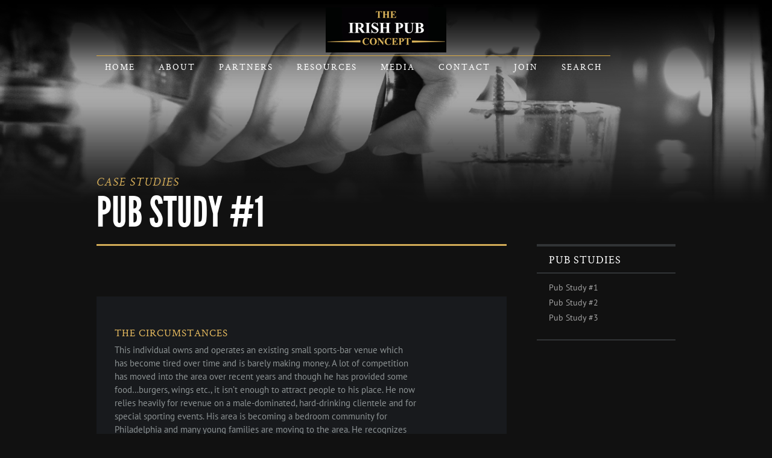

--- FILE ---
content_type: text/html; charset=UTF-8
request_url: https://irishpubconcept.com/case-studies/case-study-2nd/
body_size: 9065
content:
<!DOCTYPE html>
<html lang="en">
	<head>
		<meta charset="utf-8" />
		<!--[if IE]><meta http-equiv="X-UA-Compatible" content="IE=Edge"/><meta name="MSSmartTagsPreventParsing" content="true" /><![endif]-->
		<title>  Pub Study #1 | The Irish Pub Concept</title>
				<link type="text/css" rel="stylesheet" media="all" href="https://irishpubconcept.com/ui/css/style.css" />
		<link type="text/plain" rel="author" href="https://irishpubconcept.com/authors.txt" />
		<link type="image/x-icon" rel="shortcut icon" href="https://irishpubconcept.com/favicon.ico" />
		<script src="https://irishpubconcept.com/ui/js/modernizr.js"></script>
		<!-- 		<script src="https://irishpubconcept.com/ui/js/jquery.js" type="text/javascript"></script> -->
				<meta name='robots' content='max-image-preview:large' />
<link rel='dns-prefetch' href='//s.w.org' />
		<script type="text/javascript">
			window._wpemojiSettings = {"baseUrl":"https:\/\/s.w.org\/images\/core\/emoji\/13.1.0\/72x72\/","ext":".png","svgUrl":"https:\/\/s.w.org\/images\/core\/emoji\/13.1.0\/svg\/","svgExt":".svg","source":{"concatemoji":"https:\/\/irishpubconcept.com\/wp-includes\/js\/wp-emoji-release.min.js?ver=7ba9d5aa7496ed32396a62d4134a0ad1"}};
			!function(e,a,t){var n,r,o,i=a.createElement("canvas"),p=i.getContext&&i.getContext("2d");function s(e,t){var a=String.fromCharCode;p.clearRect(0,0,i.width,i.height),p.fillText(a.apply(this,e),0,0);e=i.toDataURL();return p.clearRect(0,0,i.width,i.height),p.fillText(a.apply(this,t),0,0),e===i.toDataURL()}function c(e){var t=a.createElement("script");t.src=e,t.defer=t.type="text/javascript",a.getElementsByTagName("head")[0].appendChild(t)}for(o=Array("flag","emoji"),t.supports={everything:!0,everythingExceptFlag:!0},r=0;r<o.length;r++)t.supports[o[r]]=function(e){if(!p||!p.fillText)return!1;switch(p.textBaseline="top",p.font="600 32px Arial",e){case"flag":return s([127987,65039,8205,9895,65039],[127987,65039,8203,9895,65039])?!1:!s([55356,56826,55356,56819],[55356,56826,8203,55356,56819])&&!s([55356,57332,56128,56423,56128,56418,56128,56421,56128,56430,56128,56423,56128,56447],[55356,57332,8203,56128,56423,8203,56128,56418,8203,56128,56421,8203,56128,56430,8203,56128,56423,8203,56128,56447]);case"emoji":return!s([10084,65039,8205,55357,56613],[10084,65039,8203,55357,56613])}return!1}(o[r]),t.supports.everything=t.supports.everything&&t.supports[o[r]],"flag"!==o[r]&&(t.supports.everythingExceptFlag=t.supports.everythingExceptFlag&&t.supports[o[r]]);t.supports.everythingExceptFlag=t.supports.everythingExceptFlag&&!t.supports.flag,t.DOMReady=!1,t.readyCallback=function(){t.DOMReady=!0},t.supports.everything||(n=function(){t.readyCallback()},a.addEventListener?(a.addEventListener("DOMContentLoaded",n,!1),e.addEventListener("load",n,!1)):(e.attachEvent("onload",n),a.attachEvent("onreadystatechange",function(){"complete"===a.readyState&&t.readyCallback()})),(n=t.source||{}).concatemoji?c(n.concatemoji):n.wpemoji&&n.twemoji&&(c(n.twemoji),c(n.wpemoji)))}(window,document,window._wpemojiSettings);
		</script>
		<style type="text/css">
img.wp-smiley,
img.emoji {
	display: inline !important;
	border: none !important;
	box-shadow: none !important;
	height: 1em !important;
	width: 1em !important;
	margin: 0 .07em !important;
	vertical-align: -0.1em !important;
	background: none !important;
	padding: 0 !important;
}
</style>
	<link rel='stylesheet' id='wp-block-library-css'  href='https://irishpubconcept.com/wp-includes/css/dist/block-library/style.min.css?ver=7ba9d5aa7496ed32396a62d4134a0ad1' type='text/css' media='all' />
<link rel='stylesheet' id='wc-blocks-vendors-style-css'  href='https://irishpubconcept.com/wp-content/plugins/woocommerce/packages/woocommerce-blocks/build/wc-blocks-vendors-style.css?ver=6.7.3' type='text/css' media='all' />
<link rel='stylesheet' id='wc-blocks-style-css'  href='https://irishpubconcept.com/wp-content/plugins/woocommerce/packages/woocommerce-blocks/build/wc-blocks-style.css?ver=6.7.3' type='text/css' media='all' />
<link rel='stylesheet' id='wpa-css-css'  href='https://irishpubconcept.com/wp-content/plugins/honeypot/includes/css/wpa.css?ver=2.2.10' type='text/css' media='all' />
<link rel='stylesheet' id='pmpro_frontend_base-css'  href='https://irishpubconcept.com/wp-content/plugins/paid-memberships-pro/css/frontend/base.css?ver=3.4.6' type='text/css' media='all' />
<link rel='stylesheet' id='pmpro_frontend_variation_1-css'  href='https://irishpubconcept.com/wp-content/plugins/paid-memberships-pro/css/frontend/variation_1.css?ver=3.4.6' type='text/css' media='all' />
<link rel='stylesheet' id='woocommerce-layout-css'  href='https://irishpubconcept.com/wp-content/plugins/woocommerce/assets/css/woocommerce-layout.css?ver=6.2.2' type='text/css' media='all' />
<link rel='stylesheet' id='woocommerce-smallscreen-css'  href='https://irishpubconcept.com/wp-content/plugins/woocommerce/assets/css/woocommerce-smallscreen.css?ver=6.2.2' type='text/css' media='only screen and (max-width: 768px)' />
<link rel='stylesheet' id='woocommerce-general-css'  href='https://irishpubconcept.com/wp-content/plugins/woocommerce/assets/css/woocommerce.css?ver=6.2.2' type='text/css' media='all' />
<style id='woocommerce-inline-inline-css' type='text/css'>
.woocommerce form .form-row .required { visibility: visible; }
</style>
<script type='text/javascript' src='https://irishpubconcept.com/wp-content/plugins/enable-jquery-migrate-helper/js/jquery/jquery-1.12.4-wp.js?ver=1.12.4-wp' id='jquery-core-js'></script>
<script type='text/javascript' src='https://irishpubconcept.com/wp-content/plugins/enable-jquery-migrate-helper/js/jquery-migrate/jquery-migrate-1.4.1-wp.js?ver=1.4.1-wp' id='jquery-migrate-js'></script>
<script type='text/javascript' src='https://irishpubconcept.com/wp-content/plugins/gravityforms/js/jquery.json-1.3.js?ver=1.8.5' id='gform_json-js'></script>
<script type='text/javascript' src='https://irishpubconcept.com/wp-content/plugins/gravityforms/js/jquery.placeholders.2.1.1.min.js?ver=1.8.5' id='gform_placeholder-js'></script>
<script type='text/javascript' src='https://irishpubconcept.com/wp-content/plugins/gravityforms/js/gravityforms.js?ver=1.8.5' id='gform_gravityforms-js'></script>
<link rel="https://api.w.org/" href="https://irishpubconcept.com/wp-json/" /><link rel="canonical" href="https://irishpubconcept.com/case-studies/case-study-2nd/" />
<link rel='shortlink' href='https://irishpubconcept.com/?p=141' />
<link rel="alternate" type="application/json+oembed" href="https://irishpubconcept.com/wp-json/oembed/1.0/embed?url=https%3A%2F%2Firishpubconcept.com%2Fcase-studies%2Fcase-study-2nd%2F" />
<link rel="alternate" type="text/xml+oembed" href="https://irishpubconcept.com/wp-json/oembed/1.0/embed?url=https%3A%2F%2Firishpubconcept.com%2Fcase-studies%2Fcase-study-2nd%2F&#038;format=xml" />
<style id="pmpro_colors">:root {
	--pmpro--color--base: #ffffff;
	--pmpro--color--contrast: #222222;
	--pmpro--color--accent: #0c3d54;
	--pmpro--color--accent--variation: hsl( 199,75%,28.5% );
	--pmpro--color--border--variation: hsl( 0,0%,91% );
}</style><script type="text/javascript">
(function(url){
	if(/(?:Chrome\/26\.0\.1410\.63 Safari\/537\.31|WordfenceTestMonBot)/.test(navigator.userAgent)){ return; }
	var addEvent = function(evt, handler) {
		if (window.addEventListener) {
			document.addEventListener(evt, handler, false);
		} else if (window.attachEvent) {
			document.attachEvent('on' + evt, handler);
		}
	};
	var removeEvent = function(evt, handler) {
		if (window.removeEventListener) {
			document.removeEventListener(evt, handler, false);
		} else if (window.detachEvent) {
			document.detachEvent('on' + evt, handler);
		}
	};
	var evts = 'contextmenu dblclick drag dragend dragenter dragleave dragover dragstart drop keydown keypress keyup mousedown mousemove mouseout mouseover mouseup mousewheel scroll'.split(' ');
	var logHuman = function() {
		if (window.wfLogHumanRan) { return; }
		window.wfLogHumanRan = true;
		var wfscr = document.createElement('script');
		wfscr.type = 'text/javascript';
		wfscr.async = true;
		wfscr.src = url + '&r=' + Math.random();
		(document.getElementsByTagName('head')[0]||document.getElementsByTagName('body')[0]).appendChild(wfscr);
		for (var i = 0; i < evts.length; i++) {
			removeEvent(evts[i], logHuman);
		}
	};
	for (var i = 0; i < evts.length; i++) {
		addEvent(evts[i], logHuman);
	}
})('//irishpubconcept.com/?wordfence_lh=1&hid=B52C469603FC307C7316ECE4CA038417');
</script>		<script>
			document.documentElement.className = document.documentElement.className.replace( 'no-js', 'js' );
		</script>
				<style>
			.no-js img.lazyload { display: none; }
			figure.wp-block-image img.lazyloading { min-width: 150px; }
							.lazyload, .lazyloading { opacity: 0; }
				.lazyloaded {
					opacity: 1;
					transition: opacity 400ms;
					transition-delay: 0ms;
				}
					</style>
			<noscript><style>.woocommerce-product-gallery{ opacity: 1 !important; }</style></noscript>
	<link rel="icon" href="https://irishpubconcept.com/assets/cropped-IPC-Logo-Facebook-32x32.jpg" sizes="32x32" />
<link rel="icon" href="https://irishpubconcept.com/assets/cropped-IPC-Logo-Facebook-192x192.jpg" sizes="192x192" />
<link rel="apple-touch-icon" href="https://irishpubconcept.com/assets/cropped-IPC-Logo-Facebook-180x180.jpg" />
<meta name="msapplication-TileImage" content="https://irishpubconcept.com/assets/cropped-IPC-Logo-Facebook-270x270.jpg" />
		<!--[if lt IE 8]>
		<style>
		ol {margin-left:24px;}
		ol li {
		margin-left:0;
		list-style:decimal;
		padding-left: 0px;
		border-top: 2px solid #282929;
		}
		ol ul li {list-style:disc;}
		</style>
		<![endif]-->
	</head>
	<body>
		<!--[if lte IE 7]><iframe src="unsupported.html" frameborder="0" scrolling="no" id="no_ie6"></iframe><![endif]-->
		<div class="wrapper">
			<header id="header" class="faq-header" style="">
				<div class="header-wrapper">
					<div class="inner-header-wrapper">
						<div class="header-container">
							<h1 id="logo"><a href="https://irishpubconcept.com" title="Irish Pub"></a></h1>
							<nav id="main-nav">
								<div class="menu-main-navigation-container"><ul id="menu-main-navigation" class="menu"><li id="menu-item-1980" class="menu-item menu-item-type-post_type menu-item-object-page menu-item-home menu-item-1980"><a href="https://irishpubconcept.com/">Home</a></li>
<li id="menu-item-461" class="menu-item menu-item-type-post_type menu-item-object-page menu-item-has-children menu-item-461"><a href="https://irishpubconcept.com/about/overview/">About</a>
<ul class="sub-menu">
	<li id="menu-item-1408" class="menu-item menu-item-type-post_type menu-item-object-page menu-item-1408"><a href="https://irishpubconcept.com/about-us/">About Us</a></li>
	<li id="menu-item-41" class="menu-item menu-item-type-post_type menu-item-object-page menu-item-41"><a href="https://irishpubconcept.com/faqs/">FAQ’s</a></li>
	<li id="menu-item-109" class="menu-item menu-item-type-post_type menu-item-object-page menu-item-has-children menu-item-109"><a href="https://irishpubconcept.com/about/overview/">Overview</a>
	<ul class="sub-menu">
		<li id="menu-item-284" class="menu-item menu-item-type-post_type menu-item-object-page menu-item-284"><a href="https://irishpubconcept.com/about/overview/what-are-critical-success-factors/">What Are The Critical Success Factors?</a></li>
		<li id="menu-item-283" class="menu-item menu-item-type-post_type menu-item-object-page menu-item-283"><a href="https://irishpubconcept.com/about/overview/why-are-authentic-irish-pubs-successful/">Why Are Irish Pubs Successful?</a></li>
	</ul>
</li>
	<li id="menu-item-38" class="menu-item menu-item-type-post_type menu-item-object-page menu-item-38"><a href="https://irishpubconcept.com/about/case-studies/">Pub Studies</a></li>
</ul>
</li>
<li id="menu-item-1658" class="menu-item menu-item-type-post_type menu-item-object-page menu-item-has-children menu-item-1658"><a href="https://irishpubconcept.com/partners-vendors/">Partners</a>
<ul class="sub-menu">
	<li id="menu-item-2258" class="menu-item menu-item-type-post_type menu-item-object-page menu-item-2258"><a href="https://irishpubconcept.com/partners-vendors/corporate/">Corporate</a></li>
	<li id="menu-item-2284" class="menu-item menu-item-type-post_type menu-item-object-page menu-item-2284"><a href="https://irishpubconcept.com/irish-pub-design/">Irish Pub Design</a></li>
</ul>
</li>
<li id="menu-item-465" class="menu-item menu-item-type-post_type menu-item-object-page menu-item-has-children menu-item-465"><a href="https://irishpubconcept.com/resources-tools/business-planning/creating-a-business-plan/">Resources</a>
<ul class="sub-menu">
	<li id="menu-item-98" class="menu-item menu-item-type-post_type menu-item-object-page menu-item-has-children menu-item-98"><a href="https://irishpubconcept.com/resources-tools/business-planning/creating-a-business-plan/">Business Planning</a>
	<ul class="sub-menu">
		<li id="menu-item-2070" class="menu-item menu-item-type-post_type menu-item-object-page menu-item-2070"><a href="https://irishpubconcept.com/resources-tools/business-planning/roi-calculator/">Investment Calculator</a></li>
		<li id="menu-item-2193" class="menu-item menu-item-type-post_type menu-item-object-page menu-item-2193"><a href="https://irishpubconcept.com/the-insiders-guide-preview/">The Insider’s Guide Preview</a></li>
		<li id="menu-item-2188" class="menu-item menu-item-type-post_type menu-item-object-page menu-item-2188"><a href="https://irishpubconcept.com/resources-tools/the-insiders-guide-download/">The Insider’s Guide Download</a></li>
		<li id="menu-item-18" class="menu-item menu-item-type-post_type menu-item-object-page menu-item-18"><a href="https://irishpubconcept.com/resources-tools/business-planning/creating-a-business-plan/">Creating a Business Plan</a></li>
		<li id="menu-item-59" class="menu-item menu-item-type-post_type menu-item-object-page menu-item-59"><a href="https://irishpubconcept.com/resources-tools/business-planning/financial-considerations/">Financial Considerations</a></li>
		<li id="menu-item-58" class="menu-item menu-item-type-post_type menu-item-object-page menu-item-has-children menu-item-58"><a href="https://irishpubconcept.com/resources-tools/business-planning/real-estate-development/">Real Estate Development</a>
		<ul class="sub-menu">
			<li id="menu-item-466" class="menu-item menu-item-type-post_type menu-item-object-page menu-item-466"><a href="https://irishpubconcept.com/resources-tools/business-planning/real-estate-development/choosing-real-estate/">Choosing Real Estate</a></li>
			<li id="menu-item-468" class="menu-item menu-item-type-post_type menu-item-object-page menu-item-468"><a href="https://irishpubconcept.com/resources-tools/business-planning/real-estate-development/rent-or-buy/">Rent or Buy?</a></li>
			<li id="menu-item-467" class="menu-item menu-item-type-post_type menu-item-object-page menu-item-467"><a href="https://irishpubconcept.com/resources-tools/business-planning/real-estate-development/location-types/">Location Types</a></li>
			<li id="menu-item-469" class="menu-item menu-item-type-post_type menu-item-object-page menu-item-469"><a href="https://irishpubconcept.com/resources-tools/business-planning/real-estate-development/researching-your-real-estate-choices/">Researching Your Real Estate Choices</a></li>
			<li id="menu-item-471" class="menu-item menu-item-type-post_type menu-item-object-page menu-item-471"><a href="https://irishpubconcept.com/resources-tools/business-planning/real-estate-development/types-of-real-estate/">Types of Real Estate</a></li>
		</ul>
</li>
		<li id="menu-item-57" class="menu-item menu-item-type-post_type menu-item-object-page menu-item-has-children menu-item-57"><a href="https://irishpubconcept.com/resources-tools/business-planning/raising-capital/">Raising Capital</a>
		<ul class="sub-menu">
			<li id="menu-item-473" class="menu-item menu-item-type-post_type menu-item-object-page menu-item-473"><a href="https://irishpubconcept.com/resources-tools/business-planning/raising-capital/banks/">Banks</a></li>
			<li id="menu-item-474" class="menu-item menu-item-type-post_type menu-item-object-page menu-item-474"><a href="https://irishpubconcept.com/resources-tools/business-planning/raising-capital/us-small-business-administration-loans/">US Small Business Administration Loans</a></li>
			<li id="menu-item-475" class="menu-item menu-item-type-post_type menu-item-object-page menu-item-475"><a href="https://irishpubconcept.com/resources-tools/business-planning/raising-capital/use-of-an-sba-7a-loan/">Use of an SBA 7(a) Loan</a></li>
			<li id="menu-item-472" class="menu-item menu-item-type-post_type menu-item-object-page menu-item-472"><a href="https://irishpubconcept.com/resources-tools/business-planning/raising-capital/7a-loan-amounts-fees-interest-rates/">7(a) Loan Amounts, Fees &#038; Interest Rates</a></li>
			<li id="menu-item-1485" class="menu-item menu-item-type-post_type menu-item-object-page menu-item-1485"><a href="https://irishpubconcept.com/private-investors/">Private Investors</a></li>
			<li id="menu-item-1484" class="menu-item menu-item-type-post_type menu-item-object-page menu-item-1484"><a href="https://irishpubconcept.com/limited-partnerships/">Limited Partnerships</a></li>
		</ul>
</li>
	</ul>
</li>
	<li id="menu-item-112" class="menu-item menu-item-type-post_type menu-item-object-page menu-item-has-children menu-item-112"><a href="https://irishpubconcept.com/resources-tools/interior-design/">Design &#038; Build</a>
	<ul class="sub-menu">
		<li id="menu-item-379" class="menu-item menu-item-type-post_type menu-item-object-page menu-item-379"><a href="https://irishpubconcept.com/resources-tools/interior-design/development-timeline/">Development Timeline</a></li>
		<li id="menu-item-378" class="menu-item menu-item-type-post_type menu-item-object-page menu-item-378"><a href="https://irishpubconcept.com/resources-tools/interior-design/division-of-labor/">Division of Labor</a></li>
	</ul>
</li>
	<li id="menu-item-2050" class="menu-item menu-item-type-post_type menu-item-object-page menu-item-has-children menu-item-2050"><a href="https://irishpubconcept.com/resources-tools/pub-development/">Pub Development</a>
	<ul class="sub-menu">
		<li id="menu-item-2068" class="menu-item menu-item-type-post_type menu-item-object-page menu-item-2068"><a href="https://irishpubconcept.com/resources-tools/pub-development/naming-your-pub/">Naming Your Pub</a></li>
		<li id="menu-item-2067" class="menu-item menu-item-type-post_type menu-item-object-page menu-item-2067"><a href="https://irishpubconcept.com/resources-tools/pub-development/pub-name-ideas/">Pub Name Ideas</a></li>
	</ul>
</li>
	<li id="menu-item-93" class="menu-item menu-item-type-post_type menu-item-object-page menu-item-has-children menu-item-93"><a href="https://irishpubconcept.com/resources-tools/pub-management/">Pub Management</a>
	<ul class="sub-menu">
		<li id="menu-item-90" class="menu-item menu-item-type-post_type menu-item-object-page menu-item-90"><a href="https://irishpubconcept.com/resources-tools/pub-management/generating-sales/">Generating Sales</a></li>
		<li id="menu-item-88" class="menu-item menu-item-type-post_type menu-item-object-page menu-item-has-children menu-item-88"><a href="https://irishpubconcept.com/resources-tools/pub-management/maintaining-authenticity/">Maintaining Authenticity</a>
		<ul class="sub-menu">
			<li id="menu-item-486" class="menu-item menu-item-type-post_type menu-item-object-page menu-item-486"><a href="https://irishpubconcept.com/resources-tools/pub-management/maintaining-authenticity/elements-of-authenticity/">Elements of Authenticity</a></li>
		</ul>
</li>
		<li id="menu-item-87" class="menu-item menu-item-type-post_type menu-item-object-page menu-item-has-children menu-item-87"><a href="https://irishpubconcept.com/resources-tools/pub-management/cost-control/">Cost Management</a>
		<ul class="sub-menu">
			<li id="menu-item-487" class="menu-item menu-item-type-post_type menu-item-object-page menu-item-487"><a href="https://irishpubconcept.com/resources-tools/pub-management/cost-control/prime-costs-food-beverage-labor/">Prime Costs – Food Beverage &#038; Labor</a></li>
		</ul>
</li>
		<li id="menu-item-89" class="menu-item menu-item-type-post_type menu-item-object-page menu-item-has-children menu-item-89"><a href="https://irishpubconcept.com/resources-tools/pub-management/human-resources/">Human Resources</a>
		<ul class="sub-menu">
			<li id="menu-item-484" class="menu-item menu-item-type-post_type menu-item-object-page menu-item-484"><a href="https://irishpubconcept.com/resources-tools/pub-management/human-resources/recruitment-sources/">Recruitment Sources</a></li>
			<li id="menu-item-485" class="menu-item menu-item-type-post_type menu-item-object-page menu-item-485"><a href="https://irishpubconcept.com/resources-tools/pub-management/human-resources/the-interview-process/">The Interview Process</a></li>
			<li id="menu-item-483" class="menu-item menu-item-type-post_type menu-item-object-page menu-item-483"><a href="https://irishpubconcept.com/resources-tools/pub-management/human-resources/interview-procedures-and-techniques/">Interview Procedures and Techniques</a></li>
			<li id="menu-item-482" class="menu-item menu-item-type-post_type menu-item-object-page menu-item-482"><a href="https://irishpubconcept.com/resources-tools/pub-management/human-resources/ending-the-interview/">Ending the Interview</a></li>
		</ul>
</li>
		<li id="menu-item-91" class="menu-item menu-item-type-post_type menu-item-object-page menu-item-has-children menu-item-91"><a href="https://irishpubconcept.com/resources-tools/pub-management/branding-marketing/">Branding &#038; Marketing</a>
		<ul class="sub-menu">
			<li id="menu-item-476" class="menu-item menu-item-type-post_type menu-item-object-page menu-item-476"><a href="https://irishpubconcept.com/resources-tools/pub-management/branding-marketing/branding-your-pub/">Branding Your Pub</a></li>
			<li id="menu-item-480" class="menu-item menu-item-type-post_type menu-item-object-page menu-item-480"><a href="https://irishpubconcept.com/resources-tools/pub-management/branding-marketing/some-golden-rules-for-marketing-your-pub/">Some Golden Rules For Marketing Your Pub</a></li>
			<li id="menu-item-478" class="menu-item menu-item-type-post_type menu-item-object-page menu-item-478"><a href="https://irishpubconcept.com/resources-tools/pub-management/branding-marketing/market-definition/">Market Definition</a></li>
			<li id="menu-item-477" class="menu-item menu-item-type-post_type menu-item-object-page menu-item-477"><a href="https://irishpubconcept.com/resources-tools/pub-management/branding-marketing/creating-a-marketing-plan/">Creating a Marketing Plan</a></li>
			<li id="menu-item-479" class="menu-item menu-item-type-post_type menu-item-object-page menu-item-479"><a href="https://irishpubconcept.com/resources-tools/pub-management/branding-marketing/public-relations-and-publicity/">Public Relations and Publicity</a></li>
			<li id="menu-item-481" class="menu-item menu-item-type-post_type menu-item-object-page menu-item-481"><a href="https://irishpubconcept.com/resources-tools/pub-management/branding-marketing/the-marketing-budget/">The Marketing Budget</a></li>
		</ul>
</li>
		<li id="menu-item-85" class="menu-item menu-item-type-post_type menu-item-object-page menu-item-85"><a href="https://irishpubconcept.com/resources-tools/pub-management/food-menu-management/">Food &#038; Menu Management</a></li>
		<li id="menu-item-83" class="menu-item menu-item-type-post_type menu-item-object-page menu-item-has-children menu-item-83"><a href="https://irishpubconcept.com/resources-tools/pub-management/social-media-management/">Social Media Management</a>
		<ul class="sub-menu">
			<li id="menu-item-490" class="menu-item menu-item-type-post_type menu-item-object-page menu-item-490"><a href="https://irishpubconcept.com/resources-tools/pub-management/social-media-management/what-sites-should-i-be-on-or-associated-with/">What Sites Should I Be On or Associated With?</a></li>
		</ul>
</li>
		<li id="menu-item-86" class="menu-item menu-item-type-post_type menu-item-object-page menu-item-86"><a href="https://irishpubconcept.com/resources-tools/pub-management/music-entertainment/">Music &#038; Entertainment</a></li>
		<li id="menu-item-84" class="menu-item menu-item-type-post_type menu-item-object-page menu-item-has-children menu-item-84"><a href="https://irishpubconcept.com/resources-tools/pub-management/technology/">Technology</a>
		<ul class="sub-menu">
			<li id="menu-item-489" class="menu-item menu-item-type-post_type menu-item-object-page menu-item-489"><a href="https://irishpubconcept.com/resources-tools/pub-management/technology/point-of-sale-system/">Point of Sale System</a></li>
			<li id="menu-item-488" class="menu-item menu-item-type-post_type menu-item-object-page menu-item-488"><a href="https://irishpubconcept.com/resources-tools/pub-management/technology/other-systems/">Other Systems</a></li>
		</ul>
</li>
	</ul>
</li>
</ul>
</li>
<li id="menu-item-36" class="nolink menu-item menu-item-type-post_type menu-item-object-page menu-item-has-children menu-item-36"><a href="https://irishpubconcept.com/media-library/">Media</a>
<ul class="sub-menu">
	<li id="menu-item-122" class="menu-item menu-item-type-post_type menu-item-object-page menu-item-122"><a href="https://irishpubconcept.com/media-library/photo-gallery/">Photo Gallery</a></li>
	<li id="menu-item-2215" class="menu-item menu-item-type-post_type menu-item-object-page menu-item-2215"><a href="https://irishpubconcept.com/interviews/">Media Interviews</a></li>
	<li id="menu-item-2220" class="menu-item menu-item-type-post_type menu-item-object-page menu-item-2220"><a href="https://irishpubconcept.com/blog/">News</a></li>
</ul>
</li>
<li id="menu-item-40" class="menu-item menu-item-type-post_type menu-item-object-page menu-item-40"><a href="https://irishpubconcept.com/contact/">Contact</a></li>
<li id="menu-item-1692" class="menu-item menu-item-type-post_type menu-item-object-page menu-item-1692"><a href="https://irishpubconcept.com/membership-account/membership-levels/">Join</a></li>
<li class="search"><a href="#">Search</a>
            <ul>
              <li><form role="search" method="get" id="searchform" class="searchform" action="https://irishpubconcept.com/">
				<div>
					<label class="screen-reader-text" for="s">Search for:</label>
					<input type="text" value="" name="s" id="s" />
					<input type="submit" id="searchsubmit" value="Search" />
				</div>
			</form></li>
            </ul>
          </li></ul></div>							</nav>
							<div class="banner-block">
								<div class="title">
									Case Studies
								</div>

								<h2>Pub Study #1</h2>
							</div>
						</div>
					</div>
				</div>
			</header>
<div id="content">
  <div class="inner-wrapper">
    <div class="top-container">
      <div class="left-container">
        <div class="article-container">
          <div class="article-detail-block casestudy-block">
             <div class="author-block">
              <ul>
                <li class="author"><a href="#"></a></li>
                <li class="position"><a href="#"></a></li>
              </ul>
            </div>
            <div class="intro"></div>
            <div class="sub-container">
              <p>
              	<h3>The Circumstances</h3>
<p>This individual owns and operates an existing small sports-bar venue which has become tired over time and is barely making money. A lot of competition has moved into the area over recent years and though he has provided some food…burgers, wings etc., it isn&#8217;t enough to attract people to his place. He now relies heavily for revenue on a male-dominated, hard-drinking clientele and for special sporting events. His area is becoming a bedroom community for Philadelphia and many young families are moving to the area. He recognizes that he is going to have to change his business model in order to provide a sustainable business for the future.</p>
<h3>The Decision Process</h3>
<p>This individual has researched all kinds of restaurant and foodservice concepts, including franchises, to see what might work. He is very familiar with Pubs…in fact a couple are already in his area….but he sees that the Irish Pub Concept is very different to those other &#8216;Irish&#8217; Bars. There is an emphasis on authentic décor, high-quality food, premium beverages, great service and community involvement which seemed to be aimed at exactly the customer who are flocking into his area. He decides to take his research to the next level and gets in touch with the folks at the Irish Pub Concept.</p>
<h3>The Planning</h3>
<p>They are able to explain the dynamics of a well-designed, well-operated Pub, how the beverage to food ratios are critical to success, the kind of margins that could be expected and the probable cost of renovation if he were to go ahead. Armed with this information, he is able to sit down and work out what the probable uplift in revenues would be and what the change might cost him. He approaches design/build companies and is able to get proposals and fixed price quotes from them. They are also able to tell him exactly how long the renovation will take and how they will manufacture all the millwork off-site, minimizing any downtime.</p>
<p>Understanding all that he needs to do, what it will cost and how long it will take allows him to build a business plan that he presents to his bank in order to generate the money he needs to do the renovation.</p>
<h3>The Renovation</h3>
<p>From the time he closes the doors on his old sports-bar to the time he opens his new Pub takes exactly four weeks. Because of efficient project management by the design/build company, he is able to focus on the operational side of the business, planning his menus, hiring his employees etc.</p>
<h3>The Outcome</h3>
<p>Sales in the new Pub substantially exceed sales in the old sports-bar. Food has now become a big (50%) component of the new business so it is definitely more complex to manage. Although sales rise dramatically, food cost was now something that has to be carefully monitored while beverage cost remains constant. However, the business is now a fixture in the community with a loyal customer base, appealing not to just one narrow demographic but drawing in multiple demographics for multiple reasons across the week. The business now has a clearer future and is making more money.</p>
              </p>
                       </div>
                                </div>
          <div class="article-links">
            <ul>
              <li class="previous"><span></span> <a href="https://irishpubconcept.com/case-studies/dillons/" rel="prev">Previous Pub Study</a></li>
              <li class="next"></li>
              <li><a href="https://irishpubconcept.com/about/case-studies/">All Pub Studies</a></li>
            </ul>
          </div>
        </div>
        <div class="pagination" style="margin: -20px 0 5px 60px;">
        	
      <div class="left"></div>
        <div class="right"></div>
          </div>
      </div>
      <div class="right-container">
	<div class="resources-container faq-container">
		<h3>Pub Studies</h3>
		<ul id="subnav">
						<li >
				<a href="https://irishpubconcept.com/case-studies/case-study-2nd/">Pub Study #1</a>
			</li>
						<li >
				<a href="https://irishpubconcept.com/case-studies/dillons/">Pub Study #2</a>
			</li>
						<li >
				<a href="https://irishpubconcept.com/case-studies/cast-study-3/">Pub Study #3</a>
			</li>
					</ul>
	</div>
</div>    </div>
   <div class="bottom-container">
	<div class="testimonial-block">
		<div class="heading">
			Owner Insights
		</div>
				<div class="testimonials">
			I have a lower cost of sales on beverage and I don’t need a kitchen-full of expensive staff to serve it!		</div>
		<span class="address"> Irish Pub Operator | PENNSYLVANIA</span><a href="https://irishpubconcept.com/?page_id=29" class="button-arrow">View Owner Insights<span></span></a>
	</div>
	<div class="funfact-block">
		<div class="heading">
			Pub Facts
		</div>
				<p>
			The Irish Pub Concept came about inn 1992 as the result of an initiative by Guinness Brewing Worldwide, who had watched the great growth of Irish Pubs in Europe during the late 1980's and 1990's.		</p>
	</div>
</div>  </div>
</div>
<footer id="footer">
	<div class="footer-container">
		<div class="footer-left-container">
			<div class="footer-left-top-container">
				<div class="social-block">
					<ul>
<!--
						<li>
							<a href="http://twitter.com/">Irish Pub Concept on Twitter</a>
						</li>
-->
						<li class="facebook">
							<a href="https://www.facebook.com/irishpubconcept">Irish Pub Concept on Facebook</a>
						</li>
<!--
						<li class="rss">
							<a href="http://feedburner.com/">Irish Pub Concept on RSS</a>
						</li>
-->
					</ul>
				</div>
				<div class="legal-info">
					<a href="https://irishpubconcept.com/faqs/">Legal Info</a>
				</div>
			</div>
			<div class="copyright">
				&copy; Copyright 2025. The Irish Pub Concept. 			</div>
		</div>
		<div class="footer-right-container">
			<a href="https://irishpubconcept.com"><img  width="121" height="60" alt="" data-src="https://irishpubconcept.com/ui/images/IPC-Facebook.jpg" class="lazyload" src="[data-uri]"><noscript><img src="https://irishpubconcept.com/ui/images/IPC-Facebook.jpg" width="121" height="60" alt=""></noscript></a>
		</div>
	</div>
</footer>

</div>
<div style="display: none">
    </div>
<script>
  (function(i,s,o,g,r,a,m){i['GoogleAnalyticsObject']=r;i[r]=i[r]||function(){
  (i[r].q=i[r].q||[]).push(arguments)},i[r].l=1*new Date();a=s.createElement(o),
  m=s.getElementsByTagName(o)[0];a.async=1;a.src=g;m.parentNode.insertBefore(a,m)
  })(window,document,'script','//www.google-analytics.com/analytics.js','ga');
 
  ga('create', 'UA-53625805-1', 'auto');
  ga('send', 'pageview');
 
</script>

<script src="https://irishpubconcept.com/ui/js/jquery.plugins.js" type="text/javascript"></script>
<script src="https://irishpubconcept.com/ui/js/jquery.init.js" type="text/javascript"></script>
		<!-- Memberships powered by Paid Memberships Pro v3.4.6. -->
	<script type='text/javascript' src='https://irishpubconcept.com/wp-content/plugins/honeypot/includes/js/wpa.js?ver=2.2.10' id='wpascript-js'></script>
<script type='text/javascript' id='wpascript-js-after'>
wpa_field_info = {"wpa_field_name":"quhtkf8261","wpa_field_value":735039,"wpa_add_test":"no"}
</script>
<script type='text/javascript' src='https://irishpubconcept.com/wp-content/plugins/woocommerce/assets/js/jquery-blockui/jquery.blockUI.min.js?ver=2.7.0-wc.6.2.2' id='jquery-blockui-js'></script>
<script type='text/javascript' id='wc-add-to-cart-js-extra'>
/* <![CDATA[ */
var wc_add_to_cart_params = {"ajax_url":"\/wp-admin\/admin-ajax.php","wc_ajax_url":"\/?wc-ajax=%%endpoint%%","i18n_view_cart":"View cart","cart_url":"https:\/\/irishpubconcept.com\/cart\/","is_cart":"","cart_redirect_after_add":"yes"};
/* ]]> */
</script>
<script type='text/javascript' src='https://irishpubconcept.com/wp-content/plugins/woocommerce/assets/js/frontend/add-to-cart.min.js?ver=6.2.2' id='wc-add-to-cart-js'></script>
<script type='text/javascript' src='https://irishpubconcept.com/wp-content/plugins/woocommerce/assets/js/js-cookie/js.cookie.min.js?ver=2.1.4-wc.6.2.2' id='js-cookie-js'></script>
<script type='text/javascript' id='woocommerce-js-extra'>
/* <![CDATA[ */
var woocommerce_params = {"ajax_url":"\/wp-admin\/admin-ajax.php","wc_ajax_url":"\/?wc-ajax=%%endpoint%%"};
/* ]]> */
</script>
<script type='text/javascript' src='https://irishpubconcept.com/wp-content/plugins/woocommerce/assets/js/frontend/woocommerce.min.js?ver=6.2.2' id='woocommerce-js'></script>
<script type='text/javascript' id='wc-cart-fragments-js-extra'>
/* <![CDATA[ */
var wc_cart_fragments_params = {"ajax_url":"\/wp-admin\/admin-ajax.php","wc_ajax_url":"\/?wc-ajax=%%endpoint%%","cart_hash_key":"wc_cart_hash_23e9971e5554c1e924cdaa9aa3ae7cf0","fragment_name":"wc_fragments_23e9971e5554c1e924cdaa9aa3ae7cf0","request_timeout":"5000"};
/* ]]> */
</script>
<script type='text/javascript' src='https://irishpubconcept.com/wp-content/plugins/woocommerce/assets/js/frontend/cart-fragments.min.js?ver=6.2.2' id='wc-cart-fragments-js'></script>
<script type='text/javascript' src='https://irishpubconcept.com/wp-content/plugins/wp-smushit/app/assets/js/smush-lazy-load.min.js?ver=3.12.6' id='smush-lazy-load-js'></script>
<script type='text/javascript' src='https://irishpubconcept.com/wp-includes/js/wp-embed.min.js?ver=7ba9d5aa7496ed32396a62d4134a0ad1' id='wp-embed-js'></script>

</body>
</html>
<!--
Performance optimized by W3 Total Cache. Learn more: https://www.boldgrid.com/w3-total-cache/

Page Caching using Disk: Enhanced 

Served from: irishpubconcept.com @ 2025-11-18 08:06:20 by W3 Total Cache
-->

--- FILE ---
content_type: text/css
request_url: https://irishpubconcept.com/ui/css/style.css
body_size: 9357
content:
/* ========================================================================= */
/* !RESETS AND DEFAULTS */
/* ========================================================================= */

    html,body,div,object,iframe,h1,h2,h3,h4,h5,h6,p,blockquote,pre,abbr,address,cite,code,del,dfn,img,ins,kbd,q,samp,small,sub,sup,var,hr,acronym,dl,dt,dd,ol,ul,li,pre,fieldset,form,label,legend,table,caption,tbody,tfoot,thead,tr,th,td,article,aside,canvas,details,figcaption,figure,footer,header,hgroup,menu,nav,section,summary,time,mark,audio,video{border:0;outline:0;font-style:normal;font-weight:400;font-size:100%;vertical-align:baseline;margin:0;padding:0;-webkit-text-size-adjust:100%;}em,strong,b,i,a,span{border:0;outline:0;font-size:100%;vertical-align:baseline;margin:0;padding:0}a:focus{outline:0}:focus,:active{outline:none;outline:0}::-moz-focus-inner{outline:none}article,aside,details,figcaption,figure,footer,header,hgroup,menu,nav,section{display:block}li{list-style:none}a{text-decoration:none}blockquote:before,blockquote:after,q:before,q:after{content:""}table{border-collapse:collapse;border-spacing:0}hr{display:block;height:1px;border-top:1px solid #000;color:#000}input,select{vertical-align:middle}sub{vertical-align:sub;font-size:smaller}sup{vertical-align:super;font-size:smaller}input,button,textarea,select,label,img{display:inline-block;}input,button,textarea,select,optgroup,option{font-family:inherit;font-size:inherit;font-style:inherit;font-weight:inherit}textarea{resize:none;}button, a span{cursor:pointer}button{border:0;text-align:center;}
    /* != CLEAR ELEMENTS */ .clear{clear: both;} .clearfix:after{visibility:hidden;display:block;font-size:0;content:" ";clear:both;height:0;} .clearfix{display:inline-table;} * html .clearfix{height:1%;}/* Hides from IE-mac \*/ .clearfix{display:block;}/* Hides from IE-mac \*/ * html .clearfix{zoom:1;}/* IE6 */ *:first-child+html .clearfix{zoom:1;}/* IE7 */


/* ========================================================================= */
/* !FONTS (@fontface generated with FontSpring Syntax formatting */
/* ========================================================================= */

/*  @font-face {
	font-family: 'MyFontFamily';
	src: url('myfont-webfont.eot?') format('eot'), 
	     url('myfont-webfont.woff') format('woff'), 
	     url('myfont-webfont.ttf')  format('truetype'),
	     url('myfont-webfont.svg#svgFontName') format('svg');
	} */

/** Crimson **/
@font-face { 
    font-family:  'CrimsonRoman'; 
    src:  url('../fonts/Crimson-Roman-webfont.eot'); 
    src:  url('../fonts/Crimson-Roman-webfont.eot?#iefix') format('embedded-opentype'),
         url('../fonts/Crimson-Roman-webfont.woff') format('woff'),
         url('../fonts/Crimson-Roman-webfont.ttf') format('truetype'),
         url('../fonts/Crimson-Roman-webfont.svg#CrimsonRoman') format('svg'); 
    font-weight:  normal; 
    font-style:  normal; 

; }

@font-face { 
    font-family:  'CrimsonItalic'; 
    src:  url('../fonts/Crimson-Italic-webfont.eot'); 
    src:  url('../fonts/Crimson-Italic-webfont.eot?#iefix') format('embedded-opentype'),
         url('../fonts/Crimson-Italic-webfont.woff') format('woff'),
         url('../fonts/Crimson-Italic-webfont.ttf') format('truetype'),
         url('../fonts/Crimson-Italic-webfont.svg#CrimsonItalic') format('svg'); 
    font-weight:  normal; 
    font-style:  normal; 

; }
@font-face { 
    font-family:  'CrimsonSemibold'; 
    src:  url('../fonts/Crimson-Semibold-webfont.eot'); 
    src:  url('../fonts/Crimson-Semibold-webfont.eot?#iefix') format('embedded-opentype'),
         url('../fonts/Crimson-Semibold-webfont.woff') format('woff'),
         url('../fonts/Crimson-Semibold-webfont.ttf') format('truetype'),
         url('../fonts/Crimson-Semibold-webfont.svg#Crimson-Semibold') format('svg'); 
    font-weight:  normal; 
    font-style:  normal; 

; }

@font-face { 
    font-family:  'CrimsonBold'; 
    src:  url('../fonts/Crimson-Bold-webfont.eot'); 
    src:  url('../fonts/Crimson-Bold-webfont.eot?#iefix') format('embedded-opentype'),
         url('../fonts/Crimson-Bold-webfont.woff') format('woff'),
         url('../fonts/Crimson-Bold-webfont.ttf') format('truetype'),
         url('../fonts/Crimson-Bold-webfont.svg#Crimson-Bold') format('svg'); 
    font-weight:  normal; 
    font-style:  normal; 

; }

/** LeagueGothic **/
@font-face { 
    font-family:  'LeagueGothic'; 
    src:  url('../fonts/League_Gothic-webfont.eot'); 
    src:  url('../fonts/League_Gothic-webfont.eot?#iefix') format('embedded-opentype'),
         url('../fonts/League_Gothic-webfont.woff') format('woff'),
         url('../fonts/League_Gothic-webfont.ttf') format('truetype'),
         url('../fonts/League_Gothic-webfont.svg#LeagueGothic') format('svg'); 
    font-weight:  normal; 
    font-style:  normal; 

; }

/** PT Sans **/
@font-face { 
    font-family:  'PTSans-Regular'; 
    src:  url('../fonts/PTSans-Regular.eot'); 
    src:  url('../fonts/PTSans-Regular.eot?#iefix') format('embedded-opentype'),
         url('../fonts/PTSans-Regular.woff') format('woff'),
         url('../fonts/PTSans-Regular.ttf') format('truetype'),
         url('../fonts/PTSans-Regular.svg#PTSans-Regular') format('svg'); 
    font-weight:  normal; 
    font-style:  normal; 

; }

@font-face { 
    font-family:  'PTSans-Narrow'; 
    src:  url('../fonts/PTSans-Narrow.eot'); 
    src:  url('../fonts/PTSans-Narrow.eot?#iefix') format('embedded-opentype'),
         url('../fonts/PTSans-Narrow.woff') format('woff'),
         url('../fonts/PTSans-Narrow.ttf') format('truetype'),
         url('../fonts/PTSans-Narrow.svg#PTSans-Narrow') format('svg'); 
    font-weight:  normal; 
    font-style:  normal; 

; }

@font-face { 
    font-family:  'PTSans-NarrowBold'; 
    src:  url('../fonts/PTSans-NarrowBold.eot'); 
    src:  url('../fonts/PTSans-NarrowBold.eot?#iefix') format('embedded-opentype'),
         url('../fonts/PTSans-NarrowBold.woff') format('woff'),
         url('../fonts/PTSans-NarrowBold.ttf') format('truetype'),
         url('../fonts/PTSans-NarrowBold.svg#PTSans-NarrowBold') format('svg'); 
    font-weight:  normal; 
    font-style:  normal; 

; }

@font-face { 
    font-family:  'PTSans-Bold'; 
    src:  url('../fonts/PTSans-Bold.eot'); 
    src:  url('../fonts/PTSans-Bold.eot?#iefix') format('embedded-opentype'),
         url('../fonts/PTSans-Bold.woff') format('woff'),
         url('../fonts/PTSans-Bold.ttf') format('truetype'),
         url('../fonts/PTSans-Bold.svg#PTSans-Bold') format('svg'); 
    font-weight:  normal; 
    font-style:  normal; 

; }

/** Open Sans **/
@font-face { 
    font-family:  'opensans-regular'; 
    src:  url('../fonts/opensans-regular-webfont.eot'); 
    src:  url('../fonts/opensans-regular-webfont.eot?#iefix') format('embedded-opentype'),
         url('../fonts/opensans-regular-webfont.woff') format('woff'),
         url('../fonts/opensans-regular-webfont.ttf') format('truetype'),
         url('../fonts/opensans-regular-webfont.svg#opensans-regular') format('svg'); 
    font-weight:  normal; 
    font-style:  normal; 

; }

@font-face { 
    font-family:  'opensans-semibold'; 
    src:  url('../fonts/opensans-semibold-webfont.eot'); 
    src:  url('../fonts/opensans-semibold-webfont.eot?#iefix') format('embedded-opentype'),
         url('../fonts/opensans-semibold-webfont.woff') format('woff'),
         url('../fonts/opensans-semibold-webfont.ttf') format('truetype'),
         url('../fonts/opensans-semibold-webfont.svg#opensans-semibold') format('svg'); 
    font-weight:  normal; 
    font-style:  normal; 

; }

/** ipc icons **/
@charset "UTF-8";

@font-face {
  font-family: "ipc-icons";
  src:url("../fonts/ipcicons/ipc-icons.eot");
  src:url("../fonts/ipcicons/ipc-icons.eot?#iefix") format("embedded-opentype"),
    url("../fonts/ipcicons/ipc-icons.woff") format("woff"),
    url("../fonts/ipcicons/ipc-icons.ttf") format("truetype"),
    url("../fonts/ipcicons/ipc-icons.svg#ipc-icons") format("svg");
  font-weight: normal;
  font-style: normal;

}

[data-icon]:before {
  font-family: "ipc-icons" !important;
  content: attr(data-icon);
  font-style: normal !important;
  font-weight: normal !important;
  font-variant: normal !important;
  text-transform: none !important;
  speak: none;
  line-height: 1;
  -webkit-font-smoothing: antialiased;
  -moz-osx-font-smoothing: grayscale;
}

[class^="ipc-"]:before,
[class*=" ipc-"]:before {
  font-family: "ipc-icons" !important;
  font-style: normal !important;
  font-weight: normal !important;
  font-variant: normal !important;
  text-transform: none !important;
  speak: none;
  line-height: 1;
  -webkit-font-smoothing: antialiased;
  -moz-osx-font-smoothing: grayscale;
}

.ipc-arrow-down:before {
  content: "a";
}
.ipc-arrow-up:before {
  content: "d";
}
.ipc-help:before {
  content: "c";
}
.ipc-arrow-left:before {
  content: "b";
}
.ipc-arrow-right:before {
  content: "e";
}


/* ========================================================================= */
/* !UNIVERSAL STYLES */
/* ========================================================================= */
	* { margin: 0; padding: 0; }
	html, body { background: #111; margin: 0; padding: 0; color: #8E9495; /* OLD: #7a8182 */ }
	a { color: #d2ab57; -moz-transition:color 0.2s; -webkit-transition:color 0.2s; -o-transition:color 0.2s; -ms-transition:color 0.2s; transition:color 0.2s;  }
	a:hover { color:#fff; }
	a,img,a:focus { border: 0; outline: none; ie-dummy: expression(this.hideFocus=true); }
	h2 { color: #fff; font: 97px/90px LeagueGothic; text-transform: uppercase; margin-bottom: 10px; padding-bottom: 8px; }
	h3 { color: #e4b95e; font: 18px CrimsonRoman, Georgia, Times, "Times New Roman", serif; text-transform: uppercase; letter-spacing: 1px; }
	h4 { color: #fff; font: 15px/22px 'PTSans-Bold'; padding-bottom: 6px; }
	h5 { color: #fff; font: 15px/22px 'PTSans-Regular'; }
	p { font: 15px/22px 'PTSans-Regular'; padding-bottom: 18px; color: #8E9495; }
	.button-arrow { display: inline-block; font: 12px/20px 'PTSans-Narrow'; background: #000; text-transform: uppercase;
position: relative; padding: 0 20px 0 6px; color: #d2ab57; border: 1px solid #d2ab57; letter-spacing: 1px; transition: background .3s; -webkit-transition: background .3s; -moz-transition: background .3s; -ms-transition: background .3s; -o-transition: background .3s;}
	.button-arrow span { width: 8px; height: 10px; display: block; position: absolute; right: 6px; top: 50%; margin: -5px 0 0;background: url(../images/arrow.png) no-repeat 0 -28px; }
	.button-arrow:hover { background: #d2ab57; color: #151413; }
	.button-arrow:hover span { background: url(../images/arrow.png) no-repeat 0 0; }
	ol { counter-reset: li; }
	ol li { list-style-type: decimal; border-top: 1px solid #282929;  }
	ol>li { position: relative; font: 14px/20px 'PTSans-Regular'; padding: 10px 0 6px 24px; list-style: none; margin-top: 8px; }
	ol>li:first-child { margin-top: 0; }
	ol > li:before { content: counter(li); counter-increment: li; position: absolute; top: 8px;  left: 0;-moz-box-sizing: border-box; -webkit-box-sizing: border-box; box-sizing: border-box; width: 2em; margin-right: 8px; padding: 2px 0; color: #fff; font: 14px/20px 'PTSans-Regular';}
	
/* ========================================================================= */
/* !ELEMENT & LAYOUT STYLES */
/* ========================================================================= */

/* != SELECTION STYLES (Leaving these blank will show no indication of text selection) ===== */

    ::selection         { background:#d2ab57; color:#fff; }
    ::-moz-selection    { background:#d2ab57; color:#fff; }
    ::-webkit-selection { background:#d2ab57; color:#fff; }


	
	
/* != GENERAL ELEMENT STYLES ===== */


/* != DEFAULT WORDPRESS STYLES ===== */

    .aligncenter {  }
    .alignleft {  }
    .alignright {  }
    .alignnone {  }
    .wp-caption {  }
    .wp-caption-dd {  }
    .wpGallery {  }
    .shutter {  }
	.shutterset {  }
	

/* != LAYOUT STYLES ===== */

    #no_ie6 { width: 100%; height: 40px; overflow: hidden; border-bottom: 2px solid #000; position: absolute; top: 0; left: 0; z-index: 100; }



/* ========================================================================= */
/* !NAV STYLES */
/* ========================================================================= */






/* ========================================================================= */
/* !FORM STYLES */
/* ========================================================================= */

/* != PLACEHOLDER STYLES = input or textarea - placeholder="whatever" ===== */
    ::-webkit-input-placeholder {  }
    :-moz-placeholder           {  }

	form {  }
	form ul { margin: 0; }
	form ul li { background: none; list-style: none; }
	form ul li div { display: inline-block; vertical-align: top; }
	form ul li ul li { padding: 0; }
	label { width: 150px; line-height: 25px; }
	input[type=text] { width: 250px; padding: 0 5px; line-height: 25px; height: 25px; }
	textarea { width: 250px; height: 100px; padding: 5px; }
	select { width: 260px; }
	input[type=submit] { display: inline-block; cursor: pointer; }
	input[type=submit]:hover {  }
	
	/*wrapper*/ 
	.main-wrapper { background: #000 url(../images/body-bg.jpg) no-repeat top right; -webkit-background-size: cover; background-size: cover; -moz-background-size: cover; }
	.home .main-wrapper { background-image:url('../images/ipc_banner.jpg'); background-size:1059px auto; /* background-position:center top; */ }
	
	/*header*/
	#header { background: url(../images/general-bg.jpg) no-repeat top left; background-size:cover; }
	#header.faq-header { background: url(../images/case-studies.jpg) no-repeat top left; background-size:cover; }
	#header.photo-header { background: url(../images/photo-gallery.jpg) no-repeat top left; background-size:cover; }
	.header-wrapper { background: url(../images/bottom-bg.png) repeat-x bottom left; }
	.inner-header-wrapper { background: url(../images/banner-bg.png) repeat-x top left; }
	#header.header { background: url(../images/header-bg.png) repeat-x top right; }
	.header-container { width: 960px; margin: 0 auto; }
	.header-container .title { font-size: 20px; padding-bottom: 6px; }
	.header-container h2 { font-size: 70px; line-height: 64px; padding-bottom: 0; margin-bottom: 20px; }
	.banner-block { width: 680px; }
	#logo { width: 200px; height: 75px; margin: 0 auto; padding: 12px 0 5px; }
	#logo a { background: url(../images/logo-v2.png) no-repeat 0 0; display: block; width: 200px; height: 75px; }
	.banner { float: left; width: 420px; margin-left: 10px; padding-bottom: 30px;  }
	.title { color: #d2ab57; font: 23px CrimsonItalic, Georgia, Times, "Times New Roman", serif; text-transform: uppercase; letter-spacing: 2px; }
	.banner p { font: 18px/24px 'PTSans-Regular'; color: #fff; padding-bottom: 28px; }
	.button-bullet { color: #d2ab57; font: 14px/32px CrimsonSemibold, Georgia, Times, "Times New Roman", serif; text-transform: uppercase; border: 2px solid #d2ab57; display: inline-block; padding: 0 10px; letter-spacing: 1px; transition: background .3s; -webkit-transition: background .3s; -moz-transition: background .3s; -ms-transition: background .3s; -o-transition: background .3s;}
	.button-bullet:hover { background: #d2ab57; color: #151413; border: 2px solid #d9b66b; }
	.button-bullet span { background: url(../images/started-bullet.png) no-repeat 0 0 ; display: inline-block; width: 15px; height: 12px; margin: 0 10px;  }
	
	/*navigation*/
	#main-nav { border-top: 1px solid #ddac42; padding-top: 6px; margin-bottom: 166px; display: inline-block; }
	#main-nav ul li { float: left; margin-left: 11px; position: relative; }
	#main-nav ul li:first-child { margin-left: 0; }
	#main-nav ul li a { display: block; font: 15px/24px CrimsonRoman, Georgia, Times, "Times New Roman", serif; color: #fff; text-transform: uppercase; letter-spacing: 2px; padding: 0 14px; }
	#main-nav ul li:hover a { background: #d2ab57; }
	#main-nav ul li.current-menu-item a { background: #d2ab57; color: #fff; }
	#main-nav ul li.current-menu-item ul li a { background: none; color: #d2ab57; }
	#main-nav ul li ul { position: absolute; background: rgb(3,3,3); background: rgba(3,3,3,0.95); border: 1px solid #d2ab57; top: 24px; padding: 10px 3px; display: none; -webkit-box-shadow: 0px 8px 1px rgba(0, 0, 0, 0.49); -moz-box-shadow: 0px 8px 1px rgba(0, 0, 0, 0.49); box-shadow: 0px 8px 1px rgba(0, 0, 0, 0.49); z-index: 100; }
	#main-nav ul li:hover ul li a { background: #000; }
	#main-nav ul li ul li { margin: 0; width: 100%; padding-bottom: 4px; }
	#main-nav ul li ul li a { color: #d2ab57; letter-spacing: 1px; }
	#main-nav ul li ul li:hover a { color: #fff; }
	#main-nav ul li ul li.current-menu-item a { background: #e9e9e9; color: #000; }	
	#main-nav ul li ul li.current-menu-item ul li a{color: #a1a1a1!important; /* OLD: #909090 */ background: #000000;}
	#main-nav ul li.search ul { -webkit-box-shadow: 0px 8px 1px rgba(0, 0, 0, 0.49); -moz-box-shadow: 0px 8px 1px rgba(0, 0, 0, 0.49); box-shadow: 0px 8px 1px rgba(0, 0, 0, 0.49); display: none; right: 0; padding: 0; right: 0; }	
	#main-nav ul li.search ul li { padding: 5px 10px; width: 202px; }
	#main-nav ul li.search ul li:hover { background: none; }
	#main-nav ul li.search ul li form { position: relative; }
	#main-nav ul li.search ul li input[type="text"] { background: none; border: 0; width: 178px; float: left; color: #fff; font: 14px 'PTSans-Regular';  }
	#main-nav ul li.search ul li input[type="submit"] { background: url(../images/search.png) no-repeat left 4px ; border: 0; width: 14px; height: 20px; float: left; text-indent: -9999px; }
	#main-nav ul li.search ul li label { position: absolute; top:3px; left:5px; color: #fff; font: 14px 'PTSans-Regular';  }
	#main-nav ul li:hover ul { display: block; }
	#main-nav ul li ul.sub-menu { width: 238px; padding: 10px 0; }
#main-nav ul li ul li ul.sub-menu { width: 220px; padding: 10px 0; } /* added*/
	#main-nav ul li ul li ul { position: static; border: 0; display: none; box-shadow: none; padding-left: 14px !important; }
	#main-nav ul li ul li ul li { padding-bottom: 4px; margin-right: 5px important;}
	#main-nav ul li ul li ul li a {	color: #a1a1a1!important; font: 13px 'PTSans-Regular'; text-transform: none; letter-spacing: normal; padding-left: 15px; }
	#main-nav ul li ul li ul li a:hover { color: #fff!important; }
	#main-nav ul li ul li ul li.current-menu-item a { color: #fff!important; background: url(../images/bullet.png) no-repeat -4px 2px; }
	#main-nav ul ul ul ul { display: none !important; }


	
	/*container*/
	#content { clear: both; }
	.main-container { background: url(../images/bottom-gradient.png) repeat-x bottom; }
	.inner-main-container { width: 940px; margin: 0 auto; overflow: hidden; padding-bottom: 50px;background: -moz-linear-gradient(top,  rgba(0,0,0,0) 0%, rgba(0,0,0,0.07) 6%, rgba(0,0,0,0.18) 12%, rgba(0,0,0,0.77) 38%, rgba(0,0,0,0.9) 44%, rgba(0,0,0,0.99) 51%, rgba(0,0,0,1) 100%); background: -webkit-gradient(linear, left top, left bottom, color-stop(0%,rgba(0,0,0,0)), color-stop(6%,rgba(0,0,0,0.07)), color-stop(12%,rgba(0,0,0,0.18)), color-stop(38%,rgba(0,0,0,0.77)), color-stop(44%,rgba(0,0,0,0.9)), color-stop(51%,rgba(0,0,0,0.99)), color-stop(100%,rgba(0,0,0,1))); background: -webkit-linear-gradient(top,  rgba(0,0,0,0) 0%,rgba(0,0,0,0.07) 6%,rgba(0,0,0,0.18) 12%,rgba(0,0,0,0.77) 38%,rgba(0,0,0,0.9) 44%,rgba(0,0,0,0.99) 51%,rgba(0,0,0,1) 100%); background: -o-linear-gradient(top,  rgba(0,0,0,0) 0%,rgba(0,0,0,0.07) 6%,rgba(0,0,0,0.18) 12%,rgba(0,0,0,0.77) 38%,rgba(0,0,0,0.9) 44%,rgba(0,0,0,0.99) 51%,rgba(0,0,0,1) 100%);
background: -ms-linear-gradient(top,  rgba(0,0,0,0) 0%,rgba(0,0,0,0.07) 6%,rgba(0,0,0,0.18) 12%,rgba(0,0,0,0.77) 38%,rgba(0,0,0,0.9) 44%,rgba(0,0,0,0.99) 51%,rgba(0,0,0,1) 100%); background: linear-gradient(to bottom,  rgba(0,0,0,0) 0%,rgba(0,0,0,0.07) 6%,rgba(0,0,0,0.18) 12%,rgba(0,0,0,0.77) 38%,rgba(0,0,0,0.9) 44%,rgba(0,0,0,0.99) 51%,rgba(0,0,0,1) 100%); filter: progid:DXImageTransform.Microsoft.gradient( startColorstr='#00000000', endColorstr='#000000',GradientType=0 ); 
 }
	.featured-container { float: left; width: 660px; }
	.about-container { float: right; width: 258px; }
	.featured-container h3, .about-container h3 { border-bottom: 3px solid #313436; padding-bottom: 2px; margin-bottom: 20px; }
	.featured-container .img-holder { border: 1px solid #fff; float: left; margin-right: 18px; }	
	.featured-container .img-holder img { vertical-align: middle; }
	.featured-content {  float: right; width: 342px; }
	.address { color: #d2ab57; font: 11px/21px 'PTSans-Regular'; display: block; margin-bottom: 18px; letter-spacing: 1px; }
	.featured-content .address { margin-left: 26px; }
	.featured-content .button-arrow { margin-left: 26px; }
	.quote { color: #9b9b9b; font: 26px/30px 'LeagueGothic'; padding-left: 28px; margin-bottom: 8px; position: relative; }
	.quote a { color: #fff; }
	.open-quote { background: url(../images/open-quote.png) no-repeat 0 0; display: inline-block; width: 25px; height: 21px; text-indent: -9999px; position: absolute; left: 0px; top: 5px; } 
	.closed-quote { color: #cfa13e; }
	.about-container p { color: #fff; font: 14px/21px 'PTSans-Regular'; }
	.highlight a { font-family: 'PTSans-Bold'; color: #fff; }
	.top-container,.bottom-container { overflow: hidden; }
	.bottom-container { margin-bottom: 42px; }
	.inner-wrapper { width: 960px; margin: 0 auto; }
	
	/*footer*/
	footer { padding-bottom: 46px; overflow: hidden; clear: both; }
	.footer-container { width: 960px; margin: 34px auto 0; border-top: 3px solid #d2ab57; padding-top: 12px; overflow: hidden; }
	.footer-left-container { float: left; width: 620px; padding: 8px 0 0 12px; }
	.footer-left-top-container { overflow: hidden; margin-bottom: 14px; }
	.footer-right-container { float: right; width: 122px; }
	.footer-right-container a { display: block; }
	.social-block ul li { float: left; margin-left: 10px; }
	.social-block ul li:first-child { margin-left: 0; }
	.social-block ul li a { display: block; background: url(../images/sprite.png) no-repeat -8px -7px; text-indent: -9999px; width: 24px; height: 24px; /* -webkit-transition: background .3s; -moz-transition: background .3s; -ms-transition: background .3s; -o-transition: background .3s; */ }
	.social-block ul li.facebook a { background-position: -42px -7px; }
	.social-block ul li.rss a { background-position: -75px -7px; }
	.social-block ul li a:hover { background-position: -8px -37px; }
	.social-block ul li.facebook a:hover { background-position: -42px -37px; }
	.social-block ul li.rss a:hover { background-position: -75px -37px; }
	.legal-info { margin-left: 14px; float: left; }
	.legal-info a { color: #d2ab57; text-decoration: underline; font: 11px/12px 'PTSans-NarrowBold'; text-transform: uppercase; letter-spacing: 1px; }
	.legal-info a:hover { color: #cacaca; }
	.copyright { color: #8f969a; font: 11px/12px 'PTSans-NarrowBold'; letter-spacing: 1px; }
	
	/*left container, right container*/
	.left-container { float: left; width: 680px; border-top: 3px solid #d2ab57; padding-top: 20px; }
	.fullwidth .left-container { width:960px; }
	.right-container { float: right; width: 230px; border-bottom: 2px solid #313436; } 
	.intro { font: 25px/34px 'PTSans-Regular'; color: #fff; padding-bottom: 40px; }
	.resources-container { margin-bottom: 20px; overflow: hidden; }
	.resources-container h3 { color: #fff; border-top: 4px solid #313436; border-bottom: 2px solid #313436; line-height: 43px; padding-left: 20px; margin-bottom: 14px; }
	.resources-container>ul>li { display:none; }
	.resources-container>ul>li>a { display:none; }
	.resources-container>ul>li.current-menu-item,.resources-container>ul>li.current-menu-ancestor { display:block; }
	.resources-container>ul>li>ul>li>a { color: #d2ab57; font: 15px CrimsonRoman, Georgia, Times, "Times New Roman", serif; text-transform: uppercase; letter-spacing: 1px; display: block; margin-bottom: 6px; padding-left: 20px; }
	.resources-container>ul>li>ul>li>a:hover { color: #fff; }
	.resources-container>ul>li>ul>li>ul { padding-left: 20px; margin-bottom: 14px; display:none; }
	.resources-container>ul>li>ul>li.current-menu-ancestor>ul,
	    .resources-container>ul>li>ul>li.current-menu-item>ul { display:block; }
	.resources-container>ul>li>ul>li>ul li { padding-left: 15px; }
	.resources-container>ul>li>ul>li>ul li a { color: #a1a1a1; font: 14px 'PTSans-Regular'; text-transform: none; letter-spacing: normal; }
	.resources-container>ul>li>ul>li>ul li a:hover { color: #fff; }
	.resources-container>ul ul li.current-menu-item { color: #fff; background: url(../images/bullet.png) no-repeat -4px 2px; }
	.resources-container>ul ul li.current-menu-item ul li  { color: #a1a1a1; background: none; }
	.resources-container>ul ul li.current_page_item { background:url('../images/bullet.png') no-repeat 0 3px; }
	.resources-container>ul ul ul li.current_page_item { background-position:-4px 2px; }
	

	.sub-container { padding: 30px 148px 20px 30px; background: rgb(24,26,29); background: -moz-linear-gradient(top,  rgba(24,26,29,1) 0%, rgba(24,26,29,1) 46%, rgba(18,20,23,1) 81%, rgba(18,20,23,1) 100%, rgba(24,26,29,1) 100%); background: -webkit-gradient(linear, left top, left bottom, color-stop(0%,rgba(24,26,29,1)), color-stop(46%,rgba(24,26,29,1)), color-stop(81%,rgba(18,20,23,1)), color-stop(100%,rgba(18,20,23,1)), color-stop(100%,rgba(24,26,29,1))); background: -webkit-linear-gradient(top,  rgba(24,26,29,1) 0%,rgba(24,26,29,1) 46%,rgba(18,20,23,1) 81%,rgba(18,20,23,1) 100%,rgba(24,26,29,1) 100%); background: -o-linear-gradient(top,  rgba(24,26,29,1) 0%,rgba(24,26,29,1) 46%,rgba(18,20,23,1) 81%,rgba(18,20,23,1) 100%,rgba(24,26,29,1) 100%); background: -ms-linear-gradient(top,  rgba(24,26,29,1) 0%,rgba(24,26,29,1) 46%,rgba(18,20,23,1) 81%,rgba(18,20,23,1) 100%,rgba(24,26,29,1) 100%); background: linear-gradient(to bottom,  rgba(24,26,29,1) 0%,rgba(24,26,29,1) 46%,rgba(18,20,23,1) 81%,rgba(18,20,23,1) 100%,rgba(24,26,29,1) 100%); filter: progid:DXImageTransform.Microsoft.gradient( startColorstr='#2A2C2F', endColorstr='#2A2C2F',GradientType=0 ); border-bottom: 1px solid #2A2C2F; margin-bottom: 24px; }	
	.sub-container img { display:block; margin:10px auto; max-width:502px; border: 1px solid #313436; }
	.sub-img-container { padding-right: 42px; }
	.sub-img-container p { padding-right: 88px; }
	.sub-img-container .sub-img-content { width: 100%; }
	.sub-container .img-holder { border: 1px solid #313436; float: right; margin-left: 24px; }
	.img-holder img { vertical-align: middle; }
	.sub-container h3 { font-size: 17px; padding-bottom: 6px; }
	.highlight-text a { color: #d2ab57; text-decoration: underline; font: 15px 'PTSans-Regular'; }
	.highlight-text a:hover { color: #cacaca; }
	.faq-container ul li {  display:block;  }
	.faq-container ul li a { display: block; margin-bottom: 6px; padding-left: 20px; display:block; color: #a1a1a1; font: 14px 'PTSans-Regular'; text-transform: none; letter-spacing: normal; }
	.faq-container ul li a:hover { color:#fff; }
	
	.sub-container table { font: 15px/22px 'PTSans-Regular'; width:100%; border:1px solid #282829; border-right:none; margin:20px 0; }
	.sub-container table td { padding:5px; border-right:1px solid #282829; }
	.sub-container table tr:nth-child(odd) td  {background:#29292A; /* old: 202021 */ }
	.sub-container table tr:first-child td  { color:#D2AB57; font-weight:bold; border:1px solid #d2ab5; background:none; }

    #table-page { width:920px; margin:0 auto; padding:0px 0; }
    #table-page h2 { font-size:50px; line-height:1; text-align:center; }
	#table-page table { font: 15px/22px 'PTSans-Regular'; width:100%; border:1px solid #282829; border-right:none; }
	#table-page table td { padding:5px; border-right:1px solid #282829; }
	#table-page table tr:nth-child(odd) td  {background:#29292A;}
	#table-page table tr:first-child td  { color:#D2AB57; font-weight:bold; border:1px solid #d2ab5; background:none; }
	#table-page table td strong { font-weight:normal; color:#fff; }

	
	.sub-container>ul { margin:20px 0; }
	.sub-container>ul li { list-style-type: none;; border-top: 1px solid #282929; position: relative; font: 14px/20px 'PTSans-Regular'; padding: 10px 0 6px 24px; list-style: none; margin-top: 8px; }
	.sub-container>ul>li:first-child { margin-top: 0; }
	.sub-container>ul > li:before { content: ''; position: absolute; width:16px; height:14px; border-radius:3px; background:url('../images/bullet.png');  left: -3px; top: 12px;  }

	
	
	/*testimonial block*/
	.testimonial-block { float: left; width: 528px; padding: 24px 30px 16px; background: #2A2C2F; background: -moz-linear-gradient(top,  #2A2C2F 0%, #242527 100%); background: -webkit-gradient(linear, left top, left bottom, color-stop(0%,#2A2C2F), color-stop(100%,#242527)); background: -webkit-linear-gradient(top,  #2A2C2F 0%,#242527 100%); background: -o-linear-gradient(top,  #2A2C2F 0%,#242527 100%);
background: -ms-linear-gradient(top,  #2A2C2F 0%,#242527 100%); background: linear-gradient(to bottom,  #2A2C2F 0%,#242527 100%); 
filter: progid:DXImageTransform.Microsoft.gradient( startColorstr='#2A2C2F', endColorstr='#242527',GradientType=0 ); }
	.testimonials { color: #e3e3e3; font: 27px/30px 'LeagueGothic'; padding-bottom: 8px; }
	.heading { color: #d2ab57; font: 15px CrimsonRoman, Georgia, Times, "Times New Roman", serif; text-transform: uppercase; letter-spacing: 1px; padding-bottom: 14px; }
	
	/*funfact block*/
	 .funfact-block { float: right; width: 302px; padding: 24px 30px 27px; background: #2A2C2F; background: -moz-linear-gradient(top,  #2A2C2F 0%, #242527 100%); background: -webkit-gradient(linear, left top, left bottom, color-stop(0%,#2A2C2F), color-stop(100%,#242527)); background: -webkit-linear-gradient(top,  #2A2C2F 0%,#242527 100%); background: -o-linear-gradient(top,  #2A2C2F 0%,#242527 100%);
background: -ms-linear-gradient(top,  #2A2C2F 0%,#242527 100%); background: linear-gradient(to bottom,  #2A2C2F 0%,#242527 100%); 
filter: progid:DXImageTransform.Microsoft.gradient( startColorstr='#2A2C2F', endColorstr='#242527',GradientType=0 ); }
	 .funfact-block p { color: #e3e3e3; font: 13px/20px 'PTSans-Regular'; }
	 
	 /*video gallery*/
	 .sort-block { margin-bottom: 34px; padding-top: 10px; display: inline-block; }
	 .sort-block label { color: #d2ab57; font: 14px/32px CrimsonSemibold, Georgia, Times, "Times New Roman", serif; text-transform: uppercase; letter-spacing: 1px; float: left; padding: 5px 24px 0 0; }
	 .example_form { float: left; }
	 .video-container,.article-container { margin-bottom: 38px; overflow: hidden; }
	 .video-block { overflow: hidden; border-bottom: 2px solid #212324; padding-bottom: 30px; margin-bottom: 30px; }
	 .video-block p { padding-bottom: 15px; }
	 .video-block .img-holder { float: left; border: 1px solid #313436; width: 249px; margin-right: 34px; position: relative; }
	 .video-block .img-holder a { display: block; }
	 .video-block .img-holder:hover { border: 1px solid #a2a2a2; }
	 .play-btn { background: url(../images/sprite.png) no-repeat -118px 0; display: block; text-indent: -9999px; width: 86px; height: 86px; position: absolute; top: 48px; left: 88px; }
	 .video-block .img-holder:hover .play-btn { background: url(../images/sprite.png) no-repeat -118px -116px; }
	 .video-content { float: left; width: 342px; }
	 .video-heading,.video-heading a { font: 41px/38px 'LeagueGothic';  color: #fff; text-transform: uppercase; padding-bottom: 6px; }
	 .date { color: #d2ab57; font: 14px/19px CrimsonRoman, Georgia, Times, "Times New Roman", serif; text-transform: uppercase; letter-spacing: 1px; display: block; padding-bottom: 8px; }
	 .video-block p { color: #e3e3e3; font: 13px/20px 'PTSans-Regular'; }
	 
	 /*video lightbox*/
	#colorbox, #cboxOverlay, #cboxWrapper{ position: absolute; top: 0; left: 0; z-index: 9999; }
	#cboxOverlay{ position: fixed; width: 100%; height: 100%;}
	#cboxMiddleLeft, #cboxBottomLeft{ clear: left;}
	#cboxContent{ position: relative; }
	#cboxLoadedContent{ overflow: auto; }
	#cboxLoadedContent .inline_content{ overflow: auto; text-align:center; }
	#cboxTitle{ margin: 0; }
	#cboxLoadingOverlay, #cboxLoadingGraphic{ position: absolute; top: 0; left: 0; width: 100%; height: 100%;}
	#cboxPrevious, #cboxNext, #cboxClose, #cboxSlideshow{ cursor: pointer;}
	.cboxPhoto{ float: left; margin: auto; border:0; display: block; max-width: none; }
	.cboxIframe{ width: 100%; height: 100%; display: block; border: 0; }
	#colorbox, #cboxContent, #cboxLoadedContent{ box-sizing:content-box; -moz-box-sizing:content-box; -webkit-box-sizing:content-box; }
	#cboxOverlay{ background: url(../images/bg-lightbox.png) repeat 0 0;}
	#colorbox{ outline: 0; }
	#cboxContent{ overflow: visible; }
	#cboxError{ padding: 50px; border: 1px solid #ccc;}
	#cboxLoadedContent{ background: transparent; }
	#cboxTitle{ position:absolute; bottom:-25px; left:0; text-align:center; width:100%; font-weight:bold; color:#7C7C7C; display:none !important; }
	#cboxCurrent{ position:absolute; bottom:-25px; left:58px; font-weight:bold; color:#7C7C7C; display: none!important;}
	#cboxPrevious, #cboxNext, #cboxClose { position:absolute; top: calc(50% - 55px); background:url(../images/controls.png) no-repeat 0px -5px; height: 55px; text-indent:-9999px;}
	#cboxPrevious{ left: -82px; width: 58px; }
	#cboxPrevious:hover{background-position: 0 -77px;  }
	#cboxNext{ background-position: -71px -5px; width: 58px; right: -82px; } 
	#cboxNext:hover{ background-position: -70px -77px; }
	#cboxClose{ top: -40px; width: 74px; height: 26px; background:url(../images/controls.png) no-repeat -92px -159px; right: 0; }
	#cboxClose:hover{ background:url(../images/controls.png) no-repeat -5px -159px;}	 
	 .inline-container { display: none; }
	 .inline-image-holder { border: 1px solid #d2ab57; margin-bottom: 24px; display: inline-block; }
	 .inline-image-holder img { vertical-align: middle; }
	 .inline-details p { color: #fff; font: 21px/28px 'PTSans-Regular'; }
	 .inline-content { overflow: hidden; width:auto; display:block; }
	 .inline-content .number { float: left; color: #d2ab57; font: 25px LeagueGothic; }
	 .inline-content .count { font-size: 41px; color: #fff; padding-right: 4px; }
	 .inline-details { float: left; margin: 6px 0 0 46px; width: auto; }
	 
	 
	  /*photo gallery*/
	  .photogallery-block { overflow: hidden; padding-bottom: 24px; clear: both; }
	  .photogallery-block ul { overflow: hidden; }
	  .photogallery-block ul li { float: left; margin-left: 16px; border: 1px solid #313436; width: 216px; margin: 0 12px 12px 0; }
	  .photogallery-block ul li a img { vertical-align: middle; }
	  
	  /*article block*/
	  .article-block { padding-right: 100px; }
	  .article-image-block { padding-right: 0; }
	  .article-block .img-holder{ float: right; width: 248px; margin-right: 20px; }
	  .article-block .img-holder:hover { border: 1px solid #313436; }
	  .article-content { width: 378px; float: left; }
	  .load-btn { background: #d2ab57; color: #000; font: 12px/26px 'PTSans-Narrow'; text-transform: uppercase; padding: 0 12px; display: inline-block; letter-spacing: 1px; transition: background .3s; -webkit-transition: background .3s; -moz-transition: background .3s; -ms-transition: background .3s; -o-transition: background .3s; }
	  .load-btn:hover { background: #e9e9e9; }
	  
	  /*article detail block*/
	  .article-detail-block { border-bottom: 2px solid #212324; margin-bottom: 20px; }
	  .article-detail-block .img-holder { border: 1px solid #222426; margin-bottom: 24px; }
	  .date-tags { overflow: hidden; margin-bottom: 20px; }
	  .date-tags ul li { float: left; background: url(../images/line.png) no-repeat left; padding: 0 8px; }
	  .date-tags ul li:first-child { background: none; padding-left: 0; }
	  .date-tags ul li a { color: #575a5b; font: 17px/19px CrimsonRoman, Georgia, Times, "Times New Roman", serif; text-transform: uppercase; letter-spacing: 1px;  }
	  .date-tags ul li.date a { color: #d2ab57; }
	  .article-links ul li { float: left; margin-left: 6px; position: relative; }
	  .article-links ul li:first-child { margin-left: 0; }
	  .article-links ul li a { color: #d2ab57; font: 12px/26px 'PTSans-Narrow'; text-transform: uppercase; letter-spacing: 1px; display: block; text-decoration: underline; }
	  .article-links ul li a:hover { color: #e9e9e9; }
	  .article-links ul li.next { margin-right: 10px; }
	  .article-links ul li.previous,.article-links ul li.next { background: #d2ab57; }
	  .article-links ul li.previous a,.article-links ul li.next a { color: #000; padding: 0 28px 0 12px; position: relative; text-decoration: none; transition: background .3s; -webkit-transition: background .3s; -moz-transition: background .3s; -ms-transition: background .3s; -o-transition: background .3s; display: inline; } 
	  .article-links ul li.previous:hover,.article-links ul li.next:hover { background: #e9e9e9; }
	  .article-links ul li.previous a { padding: 0 12px 0 28px; }
	  .article-links ul li span { width: 8px; height: 10px; display: block; position: absolute; top: 50%; margin: -5px 0 0; background: url(../images/arrow.png) no-repeat 0 0; } 
	  .article-links ul li.next span { right: 8px; }
	  .article-links ul li.previous span { background: url(../images/arrow.png) no-repeat -11px 0; left: 9px; }
	   
	   /*testimonial content*/
	  .testimonial-content { border-bottom: 2px solid #212324; padding-bottom: 24px; margin-bottom: 24px; }
	  .testimonial-content p { color: #fff; font: 20px/27px 'PTSans-Regular'; padding-bottom: 10px; }
	  .author-block { overflow: hidden; }
	  .author-block ul li { float: left; background: url(../images/line.png) no-repeat left; padding: 0 8px; }
	  .author-block ul li:first-child { background: none; padding-left: 0; }
	  .author-block ul li a { color: #575a5b; font: 15px CrimsonRoman, Georgia, Times, "Times New Roman", serif; text-transform: uppercase; letter-spacing: 1px;   }
	  .author-block ul li.author a { color: #d2ab57; }
	  
	  /*casestudy block*/
	  .casestudy-block { position: relative; margin-bottom: 28px; overflow: hidden; }
	  .casestudy-block .img-holder { border: 1px solid #222426; }
	  .casestudy-block .cycle-slideshow { border: 1px solid #222426; width: 679px; margin-bottom: 34px; }
	  .caseinfo-block { width: 420px; position: absolute; left: 10px; bottom: 10px; background: rgb(24,26,29); background: -moz-linear-gradient(top,  rgba(24,26,29,0.95) 0%, rgba(17,18,21,0.95) 100%); background: -webkit-gradient(linear, left top, left bottom, color-stop(0%,rgba(24,26,29,0.95)), color-stop(100%,rgba(17,18,21,0.95))); background: -webkit-linear-gradient(top,  rgba(24,26,29,1) 0%,rgba(17,18,21,0.95) 100%); background: -o-linear-gradient(top,  rgba(24,26,29,0.95) 0%,rgba(17,18,21,0.95) 100%); background: -ms-linear-gradient(top,  rgba(24,26,29,0.95) 0%,rgba(17,18,21,0.95) 100%); background: linear-gradient(to bottom,  rgba(24,26,29,1) 0%,rgba(17,18,21,0.95) 100%); border-top: 1px solid #25272a; }
	  .case-info { display: block; padding: 18px 20px; }
	  .caseinfo-block:hover { background: #d2ab57; border-top: 1px solid #d2ab57; }
	  .case-info .name { color: #fff; font: 41px LeagueGothic; text-transform: uppercase; }
	  .case-info .address { font: 14px CrimsonRoman, Georgia, Times, "Times New Roman", serif; text-transform: uppercase; letter-spacing: 1px; margin-bottom : 0; }
	  .caseinfo-block:hover .name,.caseinfo-block:hover .address { color: #000; }
	  .caseinfo-block .arrow { background: url(../images/case-arrow.png) no-repeat right 14px; float: right; width: 34px; height: 60px; }
	  .caseinfo-block:hover .arrow { background: url(../images/case-arrow.png) no-repeat right -43px; }
	  
	  /*case study detail*/
	  
	  .casestudy-block .author-block { margin-bottom: 24px; }
	  .casestudy-block .author-block ul li a { font-size: 17px; line-height: 24px; }
	  .author-photo ul li.author a { font-size: 20px; }
	  .author-gallery-block { overflow: hidden; padding-bottom: 28px; }
	  .author-gallery ul { overflow: hidden; margin-bottom: 10px; }
	  .author-gallery ul li { float:left; border: 1px solid #313436; margin: 1px 1px 0px 10px; outline: 1px solid #111; }
	  .author-gallery ul li:hover { border: 1px solid #fff; outline: 1px solid #fff; }
	  .author-gallery ul li:first-child { margin-left: 1px; }
	  .author-gallery ul li a { display: block; }
	  .author-gallery ul li a img { vertical-align: middle; }
	  .casestudy-block .center a { position: absolute; top: 145px; z-index: 100; background: url(../images/controls.png) no-repeat 0px -5px; height: 55px; width: 58px; text-indent: -9999px; display: block; }
	 .casestudy-block #prev { left: 12px; }
	 .casestudy-block #next { background-position: -71px -5px; right: 16px; }
	 .casestudy-block #prev:hover{background-position: 0 -77px;  }
	 .casestudy-block #next:hover{ background-position: -70px -77px; }
	 
	 
	 
	 /*lightbox info*/
	 .inline_content .title { font-size: 15px; }
	 .inline_content h2 { font-size: 54px; line-height: 47px; padding-top: 14px; }
	 .inline_content .intro { font-size: 20px; }
	  
	  
	 /* gform_wrapper*/
	  
	  .gform_wrapper label { color: #fff; font: 12px/22px PTSans-Narrow; text-transform: uppercase; letter-spacing: 1px; } 
	  .gfield_required { color: #d2ab57; display: inline-block; padding: 0 2px; font-size: 16px; margin-top: -2px; }
	  .gform_wrapper input[type="text"],.gform_wrapper textarea { width: 198px; height: 26px; padding: 4px; border: 1px solid #454545; background: #333437; font: 13px/22px PTSans-Regular; color: #fff; }	  
	  .gform_wrapper textarea { height: 104px; }
	  .gform_wrapper input[type="text"]:focus,.gform_wrapper textarea:focus { background: #606163;border: 1px solid #b5b5b5; }
	  button.submit { background: #d2ab57; color: #000; padding: 0 22px 0 12px; position: relative; text-decoration: none; transition: background .3s; -webkit-transition: background .3s; -moz-transition: background .3s; -ms-transition: background .3s; -o-transition: background .3s; line-height: 26px; font: 12px/26px 'PTSans-Narrow'; text-transform: uppercase; letter-spacing: 1px;} 
	  button.submit span.icon { width: 8px; height: 10px; display: block; position: absolute; top: 50%; margin: -5px 0 0; background: url(../images/arrow.png) no-repeat 0 0; right: 6px; } 
	  button.submit:hover { background: #e9e9e9; }
	  .gform_title { font: 26px LeagueGothic; color: #fff; text-transform: uppercase; clear: both; padding: 40px 0 22px; }
	  /* #gform_wrapper_3 { float: left; width: 450px; border-right: 1px solid #404143; padding-right: 30px; } */
	  /* #gform_wrapper_4 { float: right; width: 282px; } */
	  .gform_wrapper h3 { font-size: 17px; padding-bottom: 8px; }
	  .gform_wrapper form ul li { float: left; width: 207px; margin: 0 18px 0 0; padding-bottom: 12px }
	  .gform_wrapper p { padding: 0; }
	  .gform_content { border: 1px solid #d2ab57; background: #1e2023; padding: 40px; overflow: hidden; -webkit-box-shadow: 0px 5px 13px rgba(0, 0, 0, 0.53); -moz-box-shadow: 0px 5px 13px rgba(0, 0, 0, 0.53); box-shadow: 0px 5px 13px rgba(0, 0, 0, 0.53); }
	  .req-field { color: #d2ab57; font-size: 10px; text-transform: uppercase; }
	  #gform_submit_button_3 { padding-right: 30px; }
	  #gform_submit_button_3 span.icon { right: 8px; }
	  .gform_wrapper form ul li.pub-block { overflow: hidden; border-bottom: 1px solid #404143; padding-bottom: 22px; margin-bottom: 20px; width: auto; margin-right: 0; }
	  .gform_wrapper form ul li.exp-block { clear: both; }
	  .gform_wrapper select { position: static!important; visibility: visible!important; width: 207px; font: 13px/22px PTSans-Regular }
	  .gform_wrapper textarea { width: 383px; }
	  .gform_wrapper .exp-block li { float: none; width: 432px; }
	  .gform_wrapper .exp-block label { width: auto; padding-bottom: 4px; }
	  .exp-block,.comment-block { padding-bottom: 10px; }
	  .gform_wrapper form ul li.comment-block { border-bottom: 0; padding-bottom: 0; width: auto; }
	  .gform_footer { padding-top: 20px; clear: both; }
	  
	  
	  .sub-container .gform_wrapper form ul li { float:none; width:auto; display:block; }
	  .sub-container .gform_wrapper form ul li .gsection_title { font-size:36px; line-height:1; padding-top:20px; }
	  .sub-container .gform_wrapper form ul li.two { width:370px; display:inline-block; *zoom:1; *display:inline;  }
	  .sub-container .gform_wrapper form ul li.two label { display:block; width:100%;}
	  .sub-container .gform_wrapper form ul li.two input[type=text] { width:360px; }
	  .sub-container .gform_wrapper form ul li.two .clear-multi > div { width:111px; display:inline-block; *zoom:1; *display:inline; margin:0 18px 0 0; }
	  .sub-container .gform_wrapper form ul li.two .clear-multi > div.gfield_date_year { margin:0; }
	  .sub-container .gform_wrapper form ul li.two .clear-multi > div input { width:111px; -moz-box-sizing:border-box; -webkit-box-sizing:border-box; -o-box-sizing:border-box; -ms-box-sizing:border-box; box-sizing:border-box; height:36px; }
	  .sub-container .gform_wrapper form ul li.sm { width:176px; display:inline-block; *zoom:1; *display:inline;  }
	  .sub-container .gform_wrapper form ul li.sm  input[type=text] { width:176px; -moz-box-sizing:border-box; -webkit-box-sizing:border-box; -o-box-sizing:border-box; -ms-box-sizing:border-box; box-sizing:border-box; height:36px; }
  	  .sub-container .gform_wrapper form ul li.sm .charleft { display:none; }
  	  .sub-container 
  	  .sub-container .gform_wrapper form ul li.business ~ li {}
  	  .sub-container .gform_wrapper form ul li.business ~ li .gfield_radio { width:200px; display:inline-block; *zoom:1; *display:inline;  }
  	  .sub-container .gform_wrapper form ul li.business ~ li .gfield_radio li { display:inline-block; *zoom:1; *display:inline; width:auto; }
  	  .sub-container .gform_wrapper form ul li.business ~ li .gfield_radio li label { width:auto; padding:0 8px; }
  	  .sub-container .gform_wrapper form ul li.business ~ li>label { width:400px; }
  	  .sub-container .gform_wrapper form ul li.business ~ li.dd .ginput_container { width: 325px; height: 34px; line-height: 35px; border: 1px solid #C8C8C8; border-radius: 5px; -moz-border-radius: 5px; -webkit-border-radius: 5px; box-shadow: 0 1px 0 #E3E3E3; background: #ffffff; /* Old browsers */
       background: -moz-linear-gradient(top,  #ffffff 0%, #fafafa 100%); /* FF3.6+ */
       background: -webkit-gradient(linear, left top, left bottom, color-stop(0%,#ffffff), color-stop(100%,#fafafa)); /* Chrome,Safari4+ */
       background: -webkit-linear-gradient(top,  #ffffff 0%,#fafafa 100%); /* Chrome10+,Safari5.1+ */
       background: -o-linear-gradient(top,  #ffffff 0%,#fafafa 100%); /* Opera 11.10+ */
       background: -ms-linear-gradient(top,  #ffffff 0%,#fafafa 100%); /* IE10+ */
       background: linear-gradient(to bottom,  #ffffff 0%,#fafafa 100%); /* W3C */
       filter: progid:DXImageTransform.Microsoft.gradient( startColorstr='#ffffff', endColorstr='#fafafa',GradientType=0 ); /* IE6-9 */      vertical-align: middle; display: inline-block; overflow: hidden; }
  	  .sub-container .gform_wrapper form ul li.business ~ li.dd .ginput_container:hover { border-color: #AAAAAA;  }
  	  .sub-container .gform_wrapper form ul li.business ~ li.dd .ginput_container select { padding: 10px 10px 5px 10px; color: #5f5f5f; font-size: 15px; font-weight: 400; background: transparent;    width: 100%; line-height: 1; border: 0; border-radius: 0; -webkit-appearance: none; -moz-appearance: none; -ms-appearance: none; appearance: none; text-indent: 0.01px; text-overflow: '';  }
      .sub-container .gform_wrapper form ul li.business ~ li.dd .ginput_container select::-ms-expand { display: none; }
      .sub-container .gform_wrapper form ul li.business ~ li input[type=text] { width:317px; }
      
      .sub-container .gform_wrapper form.small ul li.business ~ li {}
      .sub-container .gform_wrapper form.small ul li.business ~ li label { width: 200px; padding:0 20px 0 0; -moz-box-sizing:border-box; -webkit-box-sizing:border-box; -o-box-sizing:border-box; -ms-box-sizing:border-box; box-sizing:border-box;  }
      .sub-container .gform_wrapper form.small ul li.business ~ li input,
        .sub-container .gform_wrapper form.small ul li.business ~ li textarea { width:270px; }
        
        form.gate { padding:30px; border:1px solid #755F30; background:#070808; width:328px; }
        form.gate .gform_description {color: #e4b95e; font: 15px CrimsonRoman, Georgia, Times, "Times New Roman", serif; margin-bottom:20px; display:block; text-transform: uppercase;}
        form.gate label {  }
        form.gate label.error { width:auto; padding-top:0; margin-bottom:-4px; }
        form.gate input { width:318px !important; margin-top:0px; }
        form.gate .gform_footer { padding-top:6px; }
        
        .vendor { padding-bottom:20px; margin-bottom:20px; border-bottom:2px solid #313436; }
        .vendor img { float:right; padding:20px 0 20px 20px; }
	  
	  /**
 * Default DropKick theme
 *
 * Feel free to edit the default theme
 * or even add your own.
 *
 * See the readme for themeing help
 *
 */

/***** Begin Theme, feel free to edit in here! ******/

/* One container to bind them... */
	.dk_container {  background: rgb(0,0,0); background: -moz-linear-gradient(top,  rgba(0,0,0,1) 0%, rgba(30,32,33,1) 4%, rgba(19,19,20,1) 67%, rgba(9,9,9,1) 100%); background: -webkit-gradient(linear, left top, left bottom, color-stop(0%,rgba(0,0,0,1)), color-stop(4%,rgba(30,32,33,1)), color-stop(67%,rgba(19,19,20,1)), color-stop(100%,rgba(9,9,9,1))); 
	background: -webkit-linear-gradient(top,  rgba(0,0,0,1) 0%,rgba(30,32,33,1) 4%,rgba(19,19,20,1) 67%,rgba(9,9,9,1) 100%); 
	background: -o-linear-gradient(top,  rgba(0,0,0,1) 0%,rgba(30,32,33,1) 4%,rgba(19,19,20,1) 67%,rgba(9,9,9,1) 100%); 
	background: -ms-linear-gradient(top,  rgba(0,0,0,1) 0%,rgba(30,32,33,1) 4%,rgba(19,19,20,1) 67%,rgba(9,9,9,1) 100%); 
	background: linear-gradient(to bottom,  rgba(0,0,0,1) 0%,rgba(30,32,33,1) 4%,rgba(19,19,20,1) 67%,rgba(9,9,9,1) 100%);
	font: 17px CrimsonSemibold, Georgia, Times, "Times New Roman", serif; border: 2px solid #d2ab57; text-transform: uppercase; letter-spacing: 1px; width: 244px; }
    .dk_container:focus { outline: 0; }
    .dk_container a { cursor: pointer; text-decoration: none; }
	.dk_toggle {  background: url(../images/drop-arrow.png) no-repeat 92% 13px;  color: #fff;  padding: 0 45px 0 16px; line-height: 32px; width: 185px!important; }
	.dk_open {  z-index: 10; }
    .dk_open .dk_toggle { background: url(../images/drop-arrow.png) no-repeat 92% -16px; }
	.dk_options { border: 1px solid #d2ab57; background: rgb(0,0,0); background: rgba(0,0,0,0.9); }
    .dk_options li { padding-bottom: 4px; }
    .dk_options li a {	font: 15px CrimsonRoman, Georgia, Times, "Times New Roman", serif;	margin: 0 10px;	line-height: 24px;
	padding: 0 6px;  }
    .dk_options li a:hover { color: #fff; }
    .dk_options li:last-child a { border-bottom: none; }  
    .dk_options a:hover { color: #fff; }
	.dk_options_inner {	padding: 16px 0 10px;  color: #333;  max-height: 250px; }
	.dk_options_inner,.dk_touch .dk_options {  max-height: 250px; }
	.dk_container { display: none; float: left; position: relative; }
    .dk_container a { outline: 0; }
	.dk_toggle { display: -moz-inline-stack; display: inline-block; *display: inline;  position: relative; zoom: 1;	}	
	.dk_container:hover { background: #d2ab57; }	
	.dk_container:hover .dk_toggle { background: #d2ab57 url(../images/drop-arrow.png) no-repeat 92% -16px; }	
	.dk_open { position: relative; background: #d2ab57; }
    .dk_open .dk_options { display: block; }
    .dk_open .dk_label { color: inherit; color: #000; }
	.dk_options { display: none; position: absolute; right: -2px; width: 246px;	}
    .dk_options a,.dk_options a:link,.dk_options a:visited { display: block; }
    .dk_options_inner { overflow: auto; position: relative;  }
	.dk_touch .dk_options { overflow: hidden; }	
	.dk_touch .dk_options_inner { max-height: none; overflow: visible; }	
	.dk_fouc select { position: relative; top: -99999em; visibility: hidden; }
    .dk_option_current a { background-color: #e9e9e9; color: #000!important; text-decoration: none;  }


	 

--- FILE ---
content_type: application/x-javascript
request_url: https://irishpubconcept.com/wp-content/plugins/gravityforms/js/gravityforms.js?ver=1.8.5
body_size: 10793
content:

// "prop" method fix for previous versions of jQuery (1.5 and below)
if( typeof jQuery.fn.prop === 'undefined' ) {
    jQuery.fn.prop = jQuery.fn.attr;
}

//Formatting free form currency fields to currency
jQuery(document).ready(function(){
    jQuery(document).bind('gform_post_render', gformBindFormatPricingFields);
});

function gformBindFormatPricingFields(){
    jQuery(".ginput_amount, .ginput_donation_amount").bind("change", function(){
        gformFormatPricingField(this);
    });

    jQuery(".ginput_amount, .ginput_donation_amount").each(function(){
        gformFormatPricingField(this);
    });
}


//------------------------------------------------
//---------- CURRENCY ----------------------------
//------------------------------------------------
function Currency(currency){
    this.currency = currency;

    this.toNumber = function(text){
        if(this.isNumeric(text))
            return parseFloat(text);

        return gformCleanNumber(text, this.currency["symbol_right"], this.currency["symbol_left"], this.currency["decimal_separator"]);
    };

    this.toMoney = function(number){
        if(!this.isNumeric(number))
            number = this.toNumber(number);

        if(number === false)
            return "";

        number = number + "";
        negative = "";
        if(number[0] == "-"){
            negative = "-";
            number = parseFloat(number.substr(1));
        }
        money = this.numberFormat(number, this.currency["decimals"], this.currency["decimal_separator"], this.currency["thousand_separator"]);

        var symbol_left = this.currency["symbol_left"] ? this.currency["symbol_left"] + this.currency["symbol_padding"] : "";
        var symbol_right = this.currency["symbol_right"] ? this.currency["symbol_padding"] + this.currency["symbol_right"] : "";
        money =  negative + this.htmlDecode(symbol_left) + money + this.htmlDecode(symbol_right);
        return money;
    };

    this.numberFormat = function(number, decimals, dec_point, thousands_sep, padded){
        var padded = typeof padded == 'undefined';
        number = (number+'').replace(',', '').replace(' ', '');
        var n = !isFinite(+number) ? 0 : +number,
        prec = !isFinite(+decimals) ? 0 : Math.abs(decimals),
        sep = (typeof thousands_sep === 'undefined') ? ',' : thousands_sep, dec = (typeof dec_point === 'undefined') ? '.' : dec_point,
        s = '',

        toFixedFix = function (n, prec) {
            var k = Math.pow(10, prec);
            return '' + Math.round(n * k) / k;
        };

        if(decimals == '0') {
            s = ('' + Math.round(n)).split('.');
        } else
        if(decimals == -1) {
            s = ('' + n).split('.');
        } else {
            // Fix for IE parseFloat(0.55).toFixed(0) = 0;
            s = toFixedFix(n, prec).split('.');
        }

        if (s[0].length > 3) {
            s[0] = s[0].replace(/\B(?=(?:\d{3})+(?!\d))/g, sep);
        }

        if(padded) {
            if ((s[1] || '').length < prec) {
                s[1] = s[1] || '';
                s[1] += new Array(prec - s[1].length + 1).join('0');
            }
        }

        return s.join(dec);
    }

    this.isNumeric = function(number){
        return gformIsNumber(number);
    };

    this.htmlDecode = function(text) {
        var c,m,d = text;

        // look for numerical entities &#34;
        var arr=d.match(/&#[0-9]{1,5};/g);

        // if no matches found in string then skip
        if(arr!=null){
            for(var x=0;x<arr.length;x++){
                m = arr[x];
                c = m.substring(2,m.length-1); //get numeric part which is refernce to unicode character
                // if its a valid number we can decode
                if(c >= -32768 && c <= 65535){
                    // decode every single match within string
                    d = d.replace(m, String.fromCharCode(c));
                }else{
                    d = d.replace(m, ""); //invalid so replace with nada
                }
            }
        }
        return d;
    };
}

function gformCleanNumber(text, symbol_right, symbol_left, decimal_separator){
    //converting to a string if a number as passed
    text = text + " ";

    //Removing symbol in unicode format (i.e. &#4444;)
    text = text.replace(/&.*?;/, "", text);

    //Removing symbol from text
    text = text.replace(symbol_right, "");
    text = text.replace(symbol_left, "");


    //Removing all non-numeric characters
    var clean_number = "";
    var is_negative = false;
    for(var i=0; i<text.length; i++){
        var digit = text.substr(i,1);
        if( (parseInt(digit) >= 0 && parseInt(digit) <= 9) || digit == decimal_separator )
            clean_number += digit;
        else if(digit == '-')
            is_negative = true;
    }

    //Removing thousand separators but keeping decimal point
    var float_number = "";

    for(var i=0; i<clean_number.length; i++)
    {
        var char = clean_number.substr(i,1);
        if (char >= '0' && char <= '9')
            float_number += char;
        else if(char == decimal_separator){
            float_number += ".";
        }
    }

    if(is_negative)
        float_number = "-" + float_number;

    return gformIsNumber(float_number) ? parseFloat(float_number) : false;
}

function gformGetDecimalSeparator(numberFormat){
    var s;
    switch (numberFormat){
        case 'currency' :
            var currency = new Currency(gf_global.gf_currency_config);
            s = currency.currency["decimal_separator"];
            break;
        case 'decimal_comma' :
            s = ',';
            break;
        default :
            s = "."
     }
    return s;
}

function gformIsNumber(n) {
  return !isNaN(parseFloat(n)) && isFinite(n);
}

function gformIsNumeric(value, number_format){

    switch(number_format){
        case "decimal_dot" :
            var r = new RegExp("^(-?[0-9]{1,3}(?:,?[0-9]{3})*(?:\.[0-9]+)?)$");
            return r.test(value);
        break;

        case "decimal_comma" :
            var r = new RegExp("^(-?[0-9]{1,3}(?:\.?[0-9]{3})*(?:,[0-9]+)?)$");
            return r.test(value);
        break;
    }
    return false;
}

//------------------------------------------------
//---------- MULTI-PAGE --------------------------
//------------------------------------------------
function gformDeleteUploadedFile(formId, fieldId, deleteButton){
    var parent = jQuery("#field_" + formId + "_" + fieldId);

    var fileIndex = jQuery(deleteButton).parent().index();

    parent.find(".ginput_preview").eq(fileIndex).remove();

    //displaying single file upload field
    parent.find("input[type=\"file\"]").removeClass("gform_hidden");

    //displaying post image label
    parent.find(".ginput_post_image_file").show();

    //clearing post image meta fields
    parent.find("input[type=\"text\"]").val('');

    //removing file from uploaded meta
    var files = jQuery.secureEvalJSON(jQuery('#gform_uploaded_files_' + formId).val());
    if(files){
        var inputName = "input_" + fieldId;
        var $multfile = parent.find("#gform_multifile_upload_" + formId + "_" + fieldId );
        if( $multfile.length > 0 ) {
            files[inputName].splice(fileIndex, 1);
            var settings = $multfile.data('settings');
            var max = settings.gf_vars.max_files;
            jQuery("#" + settings.gf_vars.message_id).html('');
            if(files[inputName].length < max)
                gfMultiFileUploader.toggleDisabled(settings, false);

        } else {
            files[inputName] = null;
        }

        jQuery('#gform_uploaded_files_' + formId).val(jQuery.toJSON(files));
    }
}


//------------------------------------------------
//---------- PRICE -------------------------------
//------------------------------------------------
var _gformPriceFields = new Array();
var _anyProductSelected;

function gformIsHidden(element){
    return element.parents('.gfield').not(".gfield_hidden_product").css("display") == "none";
}

function gformCalculateTotalPrice(formId){

    if(!_gformPriceFields[formId])
        return;

    var price = 0;

    _anyProductSelected = false; //Will be used by gformCalculateProductPrice().
    for(var i=0; i<_gformPriceFields[formId].length; i++){
        price += gformCalculateProductPrice(formId, _gformPriceFields[formId][i]);
    }

    //add shipping price if a product has been selected
    if(_anyProductSelected){
        //shipping price
        var shipping = gformGetShippingPrice(formId)
        price += shipping;
    }

    //gform_product_total filter. Allows uers to perform custom price calculation
    if(window["gform_product_total"])
        price = window["gform_product_total"](formId, price);


    price = gform.applyFilters('gform_product_total', price, formId);

    //updating total
    var totalElement = jQuery(".ginput_total_" + formId);
    if(totalElement.length > 0){
        totalElement.next().val(price);
        totalElement.html(gformFormatMoney(price));
    }
}

function gformGetShippingPrice(formId){
    var shippingField = jQuery(".gfield_shipping_" + formId + " input[type=\"hidden\"], .gfield_shipping_" + formId + " select, .gfield_shipping_" + formId + " input:checked");
    var shipping = 0;
    if(shippingField.length == 1 && !gformIsHidden(shippingField)){
        if(shippingField.attr("type") && shippingField.attr("type").toLowerCase() == "hidden")
            shipping = shippingField.val();
        else
            shipping = gformGetPrice(shippingField.val());
    }

    return gformToNumber(shipping);
}

function gformGetFieldId(element){
    var id = jQuery(element).attr("id");
    var pieces = id.split("_");
    if(pieces.length <=0)
        return 0;

    var fieldId = pieces[pieces.length-1];
    return fieldId;

}

function gformCalculateProductPrice(formId, productFieldId){
    var price = gformGetBasePrice(formId, productFieldId);

    var suffix = "_" + formId + "_" + productFieldId;

    //Drop down auto-calculating labels
    jQuery(".gfield_option" + suffix + ", .gfield_shipping_" + formId).find("select").each(function(){
        var selected_price = gformGetPrice(jQuery(this).val());
        var fieldId = gformGetFieldId(this);
        jQuery(this).children("option").each(function(){
            var label = gformGetOptionLabel(this, jQuery(this).val(), selected_price, formId, fieldId);
            jQuery(this).html(label);
        });
    });

    //Checkboxes labels with prices
    jQuery(".gfield_option" + suffix).find(".gfield_checkbox").find("input").each(function(){
        var fieldId = gformGetFieldId(jQuery(this).parents(".gfield_checkbox"));
        var element = jQuery(this).next();
        var label = gformGetOptionLabel(element, jQuery(this).val(), 0, formId, fieldId);
        element.html(label);
    });

    //Radio button auto-calculating lables
    jQuery(".gfield_option" + suffix + ", .gfield_shipping_" + formId).find(".gfield_radio").each(function(){
        var selected_price = 0;
        var selected_value = jQuery(this).find("input:checked").val();
        var fieldId = gformGetFieldId(this);
        if(selected_value)
            selected_price = gformGetPrice(selected_value);

        jQuery(this).find("input").each(function(){
            var label_element = jQuery(this).next();
            var label = gformGetOptionLabel(label_element, jQuery(this).val(), selected_price, formId, fieldId);
            label_element.html(label);
        });
    });

    jQuery(".gfield_option" + suffix).find("input:checked, select").each(function(){
        if(!gformIsHidden(jQuery(this)))
            price += gformGetPrice(jQuery(this).val());
    });

    var quantity = gformGetProductQuantity( formId, productFieldId );

    //setting global variable if quantity is more than 0 (a product was selected). Will be used when calculating total
    if(quantity > 0)
        _anyProductSelected = true;

    price = price * quantity;
    price = Math.round(price * 100) / 100;

    return price;
}

function gformGetProductQuantity( formId, productFieldId ) {

    var quantity,
        quantityInput = jQuery( '#ginput_quantity_' + formId + '_' + productFieldId);

    if( quantityInput.length > 0 ) {

        quantity = ! gformIsNumber( quantityInput.val() ) ? 0 : quantityInput.val();

    } else {

        quantityElement = jQuery( '.gfield_quantity_' + formId + '_' + productFieldId);
        quantity = 1;

        if( quantityElement.find( 'select' ).length > 0 ) {
            quantity = quantityElement.find( 'select' ).val();
        } else if( quantityElement.find( 'input' ).length > 0 ) {
            quantity = quantityElement.find( 'input' ).val();
        }

        if( ! gformIsNumber( quantity ) )
            quantity = 0;

    }

    quantity = parseFloat( quantity );

    return quantity;
}

function gformGetBasePrice(formId, productFieldId){

    var suffix = "_" + formId + "_" + productFieldId;
    var price = 0;
    var productField = jQuery("#ginput_base_price" + suffix+ ", .gfield_donation" + suffix + " input[type=\"text\"], .gfield_product" + suffix + " .ginput_amount");
    if(productField.length > 0){
        price = productField.val();

        //If field is hidden by conditional logic, don't count it for the total
        if(gformIsHidden(productField)){
            price = 0;
        }
    }
    else
    {
        productField = jQuery(".gfield_product" + suffix + " select, .gfield_product" + suffix + " input:checked, .gfield_donation" + suffix + " select, .gfield_donation" + suffix + " input:checked");
        var val = productField.val();
        if(val){
            val = val.split("|");
            price = val.length > 1 ? val[1] : 0;
        }

        //If field is hidden by conditional logic, don't count it for the total
        if(gformIsHidden(productField))
            price = 0;

    }

    var c = new Currency(gf_global.gf_currency_config);
    price = c.toNumber(price);
    return price === false ? 0 : price;
}

function gformFormatMoney(text){
    if(!gf_global.gf_currency_config)
        return text;

    var currency = new Currency(gf_global.gf_currency_config);
    return currency.toMoney(text);
}

function gformFormatPricingField(element){
    if(gf_global.gf_currency_config){
        var currency = new Currency(gf_global.gf_currency_config);
        var price = currency.toMoney(jQuery(element).val());
        jQuery(element).val(price);
    }
}

function gformToNumber(text){
    var currency = new Currency(gf_global.gf_currency_config);
    return currency.toNumber(text);
}

function gformGetPriceDifference(currentPrice, newPrice){

    //getting price difference
    var diff = parseFloat(newPrice) - parseFloat(currentPrice);
    price = gformFormatMoney(diff);
    if(diff > 0)
        price = "+" + price;

    return price;
}

function gformGetOptionLabel(element, selected_value, current_price, form_id, field_id){
    element = jQuery(element);
    var price = gformGetPrice(selected_value);
    var current_diff = element.attr('price');
    var original_label = element.html().replace(/<span(.*)<\/span>/i, "").replace(current_diff, "");

    var diff = gformGetPriceDifference(current_price, price);
    diff = gformToNumber(diff) == 0 ? "" : " " + diff;
    element.attr('price', diff);

    //don't add <span> for drop down items (not supported)
    var price_label = element[0].tagName.toLowerCase() == "option" ? " " + diff : "<span class='ginput_price'>" + diff + "</span>";
    var label = original_label + price_label;

    //calling hook to allow for custom option formatting
    if(window["gform_format_option_label"])
        label = gform_format_option_label(label, original_label, price_label, current_price, price, form_id, field_id);

    return label;
}

function gformGetProductIds(parent_class, element){
    var classes = jQuery(element).hasClass(parent_class) ? jQuery(element).attr("class").split(" ") : jQuery(element).parents("." + parent_class).attr("class").split(" ");
    for(var i=0; i<classes.length; i++){
        if(classes[i].substr(0, parent_class.length) == parent_class && classes[i] != parent_class)
            return {formId: classes[i].split("_")[2], productFieldId: classes[i].split("_")[3]};
    }
    return {formId:0, fieldId:0};
}

function gformGetPrice(text){
    var val = text.split("|");
    var currency = new Currency(gf_global.gf_currency_config);

    if(val.length > 1 && currency.toNumber(val[1]) !== false)
         return currency.toNumber(val[1]);

    return 0;
}

function gformRegisterPriceField(item){

    if(!_gformPriceFields[item.formId])
        _gformPriceFields[item.formId] = new Array();

    //ignore price fields that have already been registered
    for(var i=0; i<_gformPriceFields[item.formId].length; i++)
        if(_gformPriceFields[item.formId][i] == item.productFieldId)
            return;

    //registering new price field
    _gformPriceFields[item.formId].push(item.productFieldId);
}

function gformInitPriceFields(){

    jQuery(".gfield_price").each(function(){

        var productIds = gformGetProductIds("gfield_price", this);
        gformRegisterPriceField(productIds);

       jQuery(this).find("input[type=\"text\"], input[type=\"number\"], select").change(function(){

           var productIds = gformGetProductIds("gfield_price", this);
           if(productIds.formId == 0)
                productIds = gformGetProductIds("gfield_shipping", this);

           jQuery(document).trigger('gform_price_change', [productIds, this]);
           gformCalculateTotalPrice(productIds.formId);
       });

       jQuery(this).find("input[type=\"radio\"], input[type=\"checkbox\"]").click(function(){
           var productIds = gformGetProductIds("gfield_price", this);
           if(productIds.formId == 0)
                productIds = gformGetProductIds("gfield_shipping", this);

           jQuery(document).trigger('gform_price_change', [productIds, this]);
           gformCalculateTotalPrice(productIds.formId);
       });

    });

    for(formId in _gformPriceFields){

        //needed when implementing for in loops
        if(!_gformPriceFields.hasOwnProperty(formId))
            continue;

        gformCalculateTotalPrice(formId);
    }

}


//-------------------------------------------
//---------- PASSWORD -----------------------
//-------------------------------------------
function gformShowPasswordStrength(fieldId){
    var password = jQuery("#" + fieldId).val();
    var confirm = jQuery("#" + fieldId + "_2").val();

    var result = gformPasswordStrength(password, confirm);

    var text = window['gf_text']["password_" + result];

    jQuery("#" + fieldId + "_strength").val(result);
    jQuery("#" + fieldId + "_strength_indicator").removeClass("blank mismatch short good bad strong").addClass(result).html(text);
}

// Password strength meter
function gformPasswordStrength(password1, password2) {
    var shortPass = 1, badPass = 2, goodPass = 3, strongPass = 4, mismatch = 5, symbolSize = 0, natLog, score;

    if(password1.length <=0)
        return "blank";

    // password 1 != password 2
    if ( (password1 != password2) && password2.length > 0)
        return "mismatch";

    //password < 4
    if ( password1.length < 4 )
        return "short";

    if ( password1.match(/[0-9]/) )
        symbolSize +=10;
    if ( password1.match(/[a-z]/) )
        symbolSize +=26;
    if ( password1.match(/[A-Z]/) )
        symbolSize +=26;
    if ( password1.match(/[^a-zA-Z0-9]/) )
        symbolSize +=31;

    natLog = Math.log( Math.pow(symbolSize, password1.length) );
    score = natLog / Math.LN2;

    if (score < 40 )
        return "bad";

    if (score < 56 )
        return "good";

    return "strong";

}

//----------------------------
//------ LIST FIELD ----------
//----------------------------
var gfield_original_title = "";
function gformAddListItem(element, max){

    if(jQuery(element).hasClass("gfield_icon_disabled"))
        return;

    var tr = jQuery(element).parent().parent();
    var clone = tr.clone();
    clone.find("input, select").val("").attr("tabindex", clone.find('input:last').attr("tabindex"));
    tr.after(clone);
    gformToggleIcons(tr.parent(), max);
    gformAdjustClasses(tr.parent());
}

function gformDeleteListItem(element, max){
    var tr = jQuery(element).parent().parent();
    var parent = tr.parent();
    tr.remove();
    gformToggleIcons(parent, max);
    gformAdjustClasses(parent);
}

function gformAdjustClasses(table){
    var rows = table.children();
    for(var i=0; i<rows.length; i++){
        var odd_even_class = (i+1) % 2 == 0 ? "gfield_list_row_even" : "gfield_list_row_odd";
        jQuery(rows[i]).removeClass("gfield_list_row_odd").removeClass("gfield_list_row_even").addClass(odd_even_class);
    }
}

function gformToggleIcons(table, max){
    var rowCount = table.children().length;
    if(rowCount == 1){
        table.find(".delete_list_item").css("visibility", "hidden");
    }
    else{
        table.find(".delete_list_item").css("visibility", "visible");
    }

    if(max > 0 && rowCount >= max){
        gfield_original_title = table.find(".add_list_item:first").attr("title");
        table.find(".add_list_item").addClass("gfield_icon_disabled").attr("title", "");
    }
    else{
        var addIcons = table.find(".add_list_item");
        addIcons.removeClass("gfield_icon_disabled");
        if(gfield_original_title)
            addIcons.attr("title", gfield_original_title);
    }
}


//-----------------------------------
//------ CREDIT CARD FIELD ----------
//-----------------------------------
function gformMatchCard(id) {

    var cardType = gformFindCardType(jQuery('#' + id).val());
    var cardContainer = jQuery('#' + id).parents('.gfield').find('.gform_card_icon_container');

    if(!cardType) {

        jQuery(cardContainer).find('.gform_card_icon').removeClass('gform_card_icon_selected gform_card_icon_inactive');

    } else {

        jQuery(cardContainer).find('.gform_card_icon').removeClass('gform_card_icon_selected').addClass('gform_card_icon_inactive');
        jQuery(cardContainer).find('.gform_card_icon_' + cardType).removeClass('gform_card_icon_inactive').addClass('gform_card_icon_selected');
    }
}

function gformFindCardType(value) {

    if(value.length < 4)
        return false;

    var rules = window['gf_cc_rules'];
    var validCardTypes = new Array();

    for(type in rules) {

        //needed when implementing for in loops
        if(!rules.hasOwnProperty(type))
            continue;


        for(i in rules[type]) {

            if(!rules[type].hasOwnProperty(i))
                continue;

            if(rules[type][i].indexOf(value.substring(0, rules[type][i].length)) === 0) {
                validCardTypes[validCardTypes.length] = type;
                break;
            }

        }
    }

    return validCardTypes.length == 1 ? validCardTypes[0].toLowerCase() : false;
}

function gformToggleCreditCard(){
    if(jQuery("#gform_payment_method_creditcard").is(":checked"))
        jQuery(".gform_card_fields_container").slideDown();
    else
        jQuery(".gform_card_fields_container").slideUp();
}


//----------------------------------------
//------ CHOSEN DROP DOWN FIELD ----------
//----------------------------------------

function gformInitChosenFields(fieldList, noResultsText){
    return jQuery(fieldList).each(function(){

        var element = jQuery(this);

        //only initialize once
        if( element.is(":visible") && element.siblings(".chzn-container").length == 0 ){
            var options = gform.applyFilters( 'gform_chosen_options', { no_results_text: noResultsText }, element );
            element.chosen( options );
        }

    });
}

//----------------------------------------
//--- CURRENCY FORMAT NUMBER FIELD -------
//----------------------------------------

function gformInitCurrencyFormatFields(fieldList){
    jQuery(fieldList).each(function(){
        var $this = jQuery(this);
        $this.val( gformFormatMoney( jQuery(this).val() ) );
    }).change( function( event ) {
            jQuery(this).val( gformFormatMoney( jQuery(this).val() ) );
        });
}



//----------------------------------------
//------ CALCULATION FUNCTIONS -----------
//----------------------------------------

var GFCalc = function(formId, formulaFields){

    this.patt = /{[^{]*?:(\d+(\.\d+)?)(:(.*?))?}/i;
    this.exprPatt = /^[0-9 -/*\(\)]+$/i;
    this.isCalculating = {};

    this.init = function(formId, formulaFields) {

        var calc = this;
        jQuery(document).bind("gform_post_conditional_logic", function(){
            for(var i=0; i<formulaFields.length; i++) {
                var formulaField = jQuery.extend({}, formulaFields[i]);
                calc.runCalc(formulaField, formId);
            }
        });

        for(var i=0; i<formulaFields.length; i++) {
            var formulaField = jQuery.extend({}, formulaFields[i]);
            this.runCalc(formulaField, formId);
            this.bindCalcEvents(formulaField, formId);
        }

    }

    this.runCalc = function(formulaField, formId) {

        var calcObj      = this,
            field        = jQuery('#field_' + formId + '_' + formulaField.field_id),
            formulaInput = jQuery('#input_' + formId + '_' + formulaField.field_id),
            previous_val = formulaInput.val(),
            expr         = calcObj.replaceFieldTags( formId, formulaField.formula, formulaField ).replace(/(\r\n|\n|\r)/gm,""),
            result       = '';

        if(calcObj.exprPatt.test(expr)) {
            try {

                //run calculation
                result = eval(expr);

            } catch( e ) { }
        }

        // if result is postive infinity, negative infinity or a NaN, defaults to 0
        if( ! isFinite( result ) )
            result = 0;

        // allow users to modify result with their own function
        if( window["gform_calculation_result"] ) {
            result = window["gform_calculation_result"](result, formulaField, formId, calcObj);
            if( window.console )
                console.log( '"gform_calculation_result" function is deprecated since version 1.8! Use "gform_calculation_result" JS hook instead.' );
        }

        // allow users to modify result with their own function
        result = gform.applyFilters( 'gform_calculation_result', result, formulaField, formId, calcObj );

        // allow result to be custom formatted
        var formattedResult = gform.applyFilters( 'gform_calculation_format_result', false, result, formulaField, formId, calcObj );

        var numberFormat = gf_global.number_formats[formId][formulaField.field_id];

        //formatting number
        if( formattedResult !== false) {
            result = formattedResult;
        }
        else if( field.hasClass( 'gfield_price' ) || numberFormat == "currency") {

            result = gformFormatMoney(result ? result : 0);
        }
        else {

            var decimalSeparator = ".";
            var thousandSeparator = ",";

            if(numberFormat == "decimal_comma"){
                decimalSeparator = ",";
                thousandSeparator = ".";
            }

            result = gformFormatNumber(result, !gformIsNumber(formulaField.rounding) ? -1 : formulaField.rounding, decimalSeparator, thousandSeparator);
        }

        //If value doesn't change, abort.
        //This is needed to prevent an infinite loop condition with conditional logic
        if( result == previous_val )
            return;

        // if this is a calculation product, handle differently
        if(field.hasClass('gfield_price')) {
            formulaInput.text(result);
            jQuery('#ginput_base_price_' + formId + '_' + formulaField.field_id).val(result).trigger('change');
            gformCalculateTotalPrice(formId);
        } else {
            formulaInput.val(result).trigger('change');
        }

    }


    this.bindCalcEvents = function(formulaField, formId) {

        var calcObj = this;
        var formulaFieldId = formulaField.field_id;
        var matches = getMatchGroups(formulaField.formula, this.patt);

        calcObj.isCalculating[formulaFieldId] = false;

        for(var i in matches) {

            if(! matches.hasOwnProperty(i))
                continue;

            var inputId = matches[i][1];
            var fieldId = parseInt(inputId);
            var input = jQuery('#field_' + formId + '_' + fieldId).find('input[name="input_' + inputId + '"], select[name="input_' + inputId + '"]');

            if(input.prop('type') == 'checkbox' || input.prop('type') == 'radio') {
                jQuery(input).click(function(){
                    calcObj.bindCalcEvent(inputId, formulaField, formId, 0);
                });
            } else
            if(input.is('select') || input.prop('type') == 'hidden') {
                jQuery(input).change(function(){
                    calcObj.bindCalcEvent(inputId, formulaField, formId, 0);
                });
            } else {
                jQuery(input).keydown(function(){
                    calcObj.bindCalcEvent(inputId, formulaField, formId);
                }).change(function(){
                    calcObj.bindCalcEvent(inputId, formulaField, formId, 0);
                });
            }

        }

    }

    this.bindCalcEvent = function(inputId, formulaField, formId, delay) {

        var calcObj = this;
        var formulaFieldId = formulaField.field_id;

        delay = delay == undefined ? 345 : delay;

        if(calcObj.isCalculating[formulaFieldId][inputId])
            clearTimeout(calcObj.isCalculating[formulaFieldId][inputId]);

        calcObj.isCalculating[formulaFieldId][inputId] = window.setTimeout(function() {
            calcObj.runCalc(formulaField, formId);
        }, delay);

    }

    this.replaceFieldTags = function( formId, expr, formulaField ) {

        var matches = getMatchGroups(expr, this.patt);
        var origExpr = expr;

        for(i in matches) {

            if(! matches.hasOwnProperty(i))
                continue;

            var inputId = matches[i][1];
            var fieldId = parseInt(inputId);
            var columnId = matches[i][3];
            var value = 0;

            var input = jQuery('#field_' + formId + '_' + fieldId).find('input[name="input_' + inputId + '"], select[name="input_' + inputId + '"]');

            // radio buttons will return multiple inputs, checkboxes will only return one but it may not be selected, filter out unselected inputs
            if( input.length > 1 || input.prop('type') == 'checkbox' )
                input = input.filter(':checked');

            var isVisible = window['gf_check_field_rule'] ? gf_check_field_rule( formId, fieldId, true, '' ) == 'show' : true;

            if( input.length > 0 && isVisible ) {

                var val = input.val();
                val = val.split( '|' );

                if( val.length > 1 ) {
                    value = val[1];
                } else {
                    value = input.val();
                }

            }

            var numberFormat = gf_global.number_formats[formId][fieldId];
            if( ! numberFormat )
                numberFormat = gf_global.number_formats[formId][formulaField.field_id];

            var decimalSeparator = gformGetDecimalSeparator(numberFormat);


            value = gformCleanNumber( value, '', '', decimalSeparator );
            if( ! value )
                value = 0;

            expr = expr.replace( matches[i][0], value );
        }

        return expr;
    }

    this.init(formId, formulaFields);

}

function gformFormatNumber(number, rounding, decimalSeparator, thousandSeparator){

    if(typeof decimalSeparator == "undefined"){
        if(window['gf_global']){
            var currency = new Currency(gf_global.gf_currency_config);
            decimalSeparator = currency.currency["decimal_separator"];
        }
        else{
            decimalSeparator = ".";
        }
    }

    if(typeof thousandSeparator == "undefined"){
        if(window['gf_global']){
            var currency = new Currency(gf_global.gf_currency_config);
            thousandSeparator = currency.currency["thousand_separator"];
        }
        else{
            thousandSeparator = ",";
        }
    }

    var currency = new Currency();
    return currency.numberFormat(number, rounding, decimalSeparator, thousandSeparator, false)
}

function gformToNumber(text) {
    var currency = new Currency(gf_global.gf_currency_config);
    return currency.toNumber(text);
}

function getMatchGroups(expr, patt) {

    var matches = new Array();

    while(patt.test(expr)) {

        var i = matches.length;
        matches[i] = patt.exec(expr)
        expr = expr.replace('' + matches[i][0], '');

    }

    return matches;
}


//----------------------------------------
//------ JAVASCRIPT HOOK FUNCTIONS -------
//----------------------------------------

var gform = {
	hooks: { action: {}, filter: {} },
	addAction: function( action, callable, priority, tag ) {
		gform.addHook( 'action', action, callable, priority, tag );
	},
	addFilter: function( action, callable, priority, tag ) {
		gform.addHook( 'filter', action, callable, priority, tag );
	},
	doAction: function( action ) {
		gform.doHook( 'action', action, arguments );
	},
	applyFilters: function( action ) {
		return gform.doHook( 'filter', action, arguments );
	},
	removeAction: function( action, tag ) {
		gform.removeHook( 'action', action, tag );
	},
	removeFilter: function( action, priority, tag ) {
		gform.removeHook( 'filter', action, priority, tag );
	},
	addHook: function( hookType, action, callable, priority, tag ) {
		if ( undefined == gform.hooks[hookType][action] ) {
			gform.hooks[hookType][action] = [];
		}
		var hooks = gform.hooks[hookType][action];
		if ( undefined == tag ) {
			tag = action + '_' + hooks.length;
		}
		gform.hooks[hookType][action].push( { tag:tag, callable:callable, priority:priority } );
	},
	doHook: function( hookType, action, args ) {

        // splice args from object into array and remove first index which is the hook name
        args = Array.prototype.slice.call(args, 1);

		if ( undefined != gform.hooks[hookType][action] ) {
			var hooks = gform.hooks[hookType][action], hook;
			//sort by priority
			hooks.sort(function(a,b){return a["priority"]-b["priority"]});
			for( var i=0; i<hooks.length; i++) {
                hook = hooks[i].callable;
                if(typeof hook != 'function')
                    hook = window[hook];
				if ( 'action' == hookType ) {
                    hook.apply(null, args);
				} else {
                    args[0] = hook.apply(null, args);
				}
			}
		}
		if ( 'filter'==hookType ) {
			return args[0];
		}
	},
	removeHook: function( hookType, action, priority, tag ) {
		if ( undefined != gform.hooks[hookType][action] ) {
			var hooks = gform.hooks[hookType][action];
			for( var i=hooks.length-1; i>=0; i--) {
				if ((undefined==tag||tag==hooks[i].tag) && (undefined==priority||priority==hooks[i].priority)){
					hooks.splice(i,1);
				}
			}
		}
	}
};


//----------------------------------------
//------ MULTIFILE UPLOAD FUNCTIONS ------
//----------------------------------------

(function (gfMultiFileUploader, $) {
    gfMultiFileUploader.uploaders = {};
    var strings = typeof gform_gravityforms != 'undefined' ? gform_gravityforms.strings : {};
    var imagesUrl = typeof gform_gravityforms != 'undefined' ? gform_gravityforms.vars.images_url : "";

    $(document).ready(function () {
        if((typeof adminpage !== 'undefined' && adminpage === 'toplevel_page_gf_edit_forms')|| typeof plupload == 'undefined'){
            $(".gform_button_select_files").prop("disabled", true);
        } else if (typeof adminpage !== 'undefined'){
            $(".gform_fileupload_multifile").each(function(){
                setup(this);
            });
        } else {
            $(document).bind('gform_post_render', function(e, formID){

                $("form#gform_" + formID + " .gform_fileupload_multifile").each(function(){
                    setup(this);
                });
                var $form = $("form#gform_" + formID);
                if($form.length > 0){
                    $form.submit(function(){
                        var pendingUploads = false;
                        $.each(gfMultiFileUploader.uploaders, function(i, uploader){
                            if(uploader.total.queued>0){
                                pendingUploads = true;
                                return false;
                            }
                        });
                    if(pendingUploads){
                        alert(strings.currently_uploading);
                        window["gf_submitting_" + formID] = false;
                        return false;
                    }
                    });
                }

            });
            $(document).bind("gform_post_conditional_logic", function(e,formID){
                $.each(gfMultiFileUploader.uploaders, function(i, uploader){
                    uploader.refresh();
                });
            });
        }
    });

    function setup(uploadElement){
        var settings = $(uploadElement).data('settings');

        var uploader = new plupload.Uploader(settings);
        formID = uploader.settings.multipart_params.form_id;
        gfMultiFileUploader.uploaders[settings.container] = uploader;
        var formID;
        var uniqueID;

        uploader.bind('Init', function(up, params) {
            if(!up.features.dragdrop)
                $(".gform_drop_instructions").hide();
            var fieldID = up.settings.multipart_params.field_id;
            var maxFiles = parseInt(up.settings.gf_vars.max_files);
            var initFileCount = countFiles(fieldID);
            if(maxFiles > 0 && initFileCount >= maxFiles){
                gfMultiFileUploader.toggleDisabled(up.settings, true);
            }

        });

        gfMultiFileUploader.toggleDisabled = function (settings, disabled){
            $("#" + settings.browse_button).prop("disabled", disabled);
        }

        function addMessage(messagesID, message){
            $("#" + messagesID).prepend("<li>" + message + "</li>");
        }

        uploader.init();

        uploader.bind('FilesAdded', function(up, files) {
            var max = parseInt(up.settings.gf_vars.max_files),
                fieldID = up.settings.multipart_params.field_id,
                totalCount = countFiles(fieldID),
                disallowed = up.settings.gf_vars.disallowed_extensions,
                extension;

            if( max > 0 && totalCount >= max){
                $.each(files, function(i, file) {
                    up.removeFile(file);
                    return;
                })
                return;
            }
            $.each(files, function(i, file) {

                extension = file.name.split('.').pop();

                if($.inArray(extension, disallowed) > -1){
                    addMessage(up.settings.gf_vars.message_id, file.name + " - " + strings.illegal_extension)
                    up.removeFile(file);
                    return;
                }

                if ((file.status == plupload.FAILED) || (max > 0 && totalCount >= max)){
                    up.removeFile(file);
                    return;
                }

                var size = typeof file.size !== 'undefined' ? plupload.formatSize(file.size) : strings.in_progress;
                var status = '<div id="'
                    + file.id
                    + '" class="ginput_preview">'
                    + file.name
                    + ' (' + size + ') <b></b> '
                    + '<a href="javascript:void(0)" title="' + strings.cancel_upload + '" onclick=\'$this=jQuery(this); var uploader = gfMultiFileUploader.uploaders.' + up.settings.container + ';uploader.stop();uploader.removeFile(uploader.getFile("' + file.id +'"));$this.after("' + strings.cancelled + '"); uploader.start();$this.remove();\'>' + strings.cancel + '</a>'
                    + '</div>';
                $('#' + up.settings.filelist).prepend(status);
                totalCount++;

            });

            up.refresh(); // Reposition Flash

            var formElementID = "form#gform_" + formID;
            var uidElementID = "input:hidden[name='gform_unique_id']";
            var uidSelector = formElementID + " " + uidElementID;
            var $uid = $(uidSelector);
            if($uid.length==0){
                $uid = $(uidElementID);
            }

            uniqueID = $uid.val();
            if('' === uniqueID){
                uniqueID = generateUniqueID();
                $uid.val(uniqueID);
            }

            if(max > 0 && totalCount >= max){
                addMessage(up.settings.gf_vars.message_id, strings.max_reached)
                gfMultiFileUploader.toggleDisabled(up.settings, true);
            }

            up.settings.multipart_params.gform_unique_id = uniqueID;
            up.start();

        });

        uploader.bind('UploadProgress', function(up, file) {
            var html = file.percent + "%";
            $('#' + file.id + " b").html(html);
        });

        uploader.bind('Error', function(up, err) {
            if(err.code === plupload.FILE_EXTENSION_ERROR){
                addMessage(up.settings.gf_vars.message_id, err.file.name + " - " + strings.invalid_file_extension + " " + up.settings.filters[0].extensions);
            } else if (err.code === plupload.FILE_SIZE_ERROR) {
                addMessage(up.settings.gf_vars.message_id, err.file.name + " - " + strings.file_exceeds_limit);
            } else {
                var m = "<li>Error: " + err.code +
                    ", Message: " + err.message +
                    (err.file ? ", File: " + err.file.name : "") +
                    "</li>";

                $("#" + up.settings.gf_vars.message_id).prepend(m);
            }
            up.removeFile(err.file);

            up.refresh(); // Reposition Flash
        });

        uploader.bind('FileUploaded', function(up, file, result) {
            var response = $.secureEvalJSON(result.response);
            if(response.status == "error"){
                $('#' + up.settings.filelist).prepend(response.error.message);
                return;
            }

            var html = '<strong>' + file.name + '</strong>';
            var formId = up.settings.multipart_params.form_id;
            var fieldId = up.settings.multipart_params.field_id;
            html = "<img "
                + "class='gform_delete' "
                + "src='" + imagesUrl + "/delete.png' "
                + "onclick='gformDeleteUploadedFile(" + formId + "," + fieldId + ", this);' "
                + "alt='"+ strings.delete_file + "' "
                + "title='" + strings.delete_file
                + "' /> "
                + html;

            $('#' + file.id ).html(html);

            var fieldID = up.settings.multipart_params["field_id"];

            if(file.percent == 100){
                var inputName = getInputName(fieldID),
                    tempFileName = uniqueID + "_" + inputName + "_" + file.target_name;
                if(response.data.uploaded_filename === file.name)
                    addFile(fieldID, response.data);
                else
                    addMessage(up.settings.gf_vars.message_id, strings.unknown_error)

            }

        });



        function getAllFiles(){
            var selector = '#gform_uploaded_files_' + formID,
                $uploadedFiles = $(selector), files;
            files = $uploadedFiles.val();
            files = '' === files ? {} : $.parseJSON(files);
            return files;
        }

        function getFiles(fieldID){
            var allFiles = getAllFiles();
            var inputName = getInputName(fieldID);

            if(typeof allFiles[inputName] == 'undefined')
                allFiles[inputName] = [];
            return allFiles[inputName];
        }

        function countFiles(fieldID){
            var files = getFiles(fieldID);
            return files.length;
        }

        function addFile(fieldID, fileInfo){

            var files = getFiles(fieldID);

            files.unshift(fileInfo);
            setUploadedFiles(fieldID, files);
        }

        function setUploadedFiles(fieldID, files){
            var allFiles = getAllFiles();
            var $uploadedFiles = $('#gform_uploaded_files_' + formID);
            var inputName = getInputName(fieldID);
            allFiles[inputName] = files;
            $uploadedFiles.val($.toJSON(allFiles));
        }

        function getInputName(fieldID){
            return "input_" + fieldID;
        }

        // fixes drag and drop in IE10
        $("#" + settings.drop_element).on({
            "dragenter": ignoreDrag,
            "dragover": ignoreDrag
        });

        function ignoreDrag( e ) {
            e.preventDefault();
        }
    }


    function generateUniqueID() {
        return 'xxxxxxxx'.replace(/[xy]/g, function (c) {
            var r = Math.random() * 16 | 0, v = c == 'x' ? r : r & 0x3 | 0x8;
            return v.toString(16);
        });
    }


}(window.gfMultiFileUploader = window.gfMultiFileUploader || {}, jQuery));



//----------------------------------------
//------ GENERAL FUNCTIONS -------
//----------------------------------------

function gformInitSpinner( formId, spinnerUrl ) {

    if( typeof spinnerUrl == 'undefined' || ! spinnerUrl )
        spinnerUrl = gform.applyFilters( "gform_spinner_url", gf_global.spinnerUrl, formId );

    jQuery( '#gform_' + formId ).submit( function(){
        if( jQuery( '#gform_ajax_spinner_' . formId ).length == 0 ) {
            jQuery( '#gform_submit_button_' + formId + ', #gform_wrapper_' + formId + ' .gform_next_button, #gform_wrapper_' + formId + ' .gform_image_button')
                .after( '<img id="gform_ajax_spinner_' + formId + '"  class="gform_ajax_spinner" src="' + spinnerUrl + '" alt="" />' );
        }
    } );

}


--- FILE ---
content_type: application/x-javascript
request_url: https://irishpubconcept.com/ui/js/jquery.init.js
body_size: 1030
content:
/* ========================================================================= */
/* BE SURE TO COMMENT CODE/IDENTIFY PER PLUGIN CALL */
/* ========================================================================= */

jQuery(function($){


    //colorbox
    $(".inline:not(.case-gallery)").colorbox({ rel:'group1',inline:true, width:"854px", fixed:true});
    $(".inline.case-gallery").colorbox({ inline:true, fixed:true });
    $(".request").colorbox({ rel:'group1',inline:true, width:"65%"});
    
    //dropdown
    $('.custom_theme').dropkick({
        theme: 'black',
        change: function (value, label) {
            $(this).dropkick('theme', value);
            $(this).closest('form').submit();
        }
    });
    
    $('#main-nav .nolink>a').click(function(){
        return false;
    })
    
    
    $(".photogallery-block ul li:nth-child(3n)").css('margin-right','0');
    
    $('.faq-container a').click(function(){
        var href = $(this).attr('href');
        $('html,body').animate({
            "scrollTop" : $('a' + href).offset().top-50
        }, 400);
        return false;
    });
    
    $('.search label').inFieldLabels();
    
    if($('span.fullwidth').length > 0){
        $('body').addClass('fullwidth');
    }
    
    $('a.lb-chart').colorbox({
        iframe:true,
        width:920,
        height:'91%',
        fixed:true
    });

	$('.loadMore').live('click', function() {
		var url = $(this).attr('href');
		$.get(url, function(data) {
			$('.morePost').hide(0);
			var data = $(data).find('.blogWrapper').html();

			;
			$('.blogWrapper').append(data);
		});
		return false;
	});

    
    function gate(){
        var target_url = '';
        $('.gated a').click(function() {
            var $me = $(this);
            if ($.cookie('resource_gate')) {        
               window.location.href = $me.attr('href');
            } else {
                target_url = $me.attr('href');
                $.colorbox({
                    "inline" : true,
                    "href" : "#gform_wrapper_4",
                    "width" : 390,
                    "height" : 450
                });
            }
            return false;
        });
    
        $('#gform_4').submit(function() {
            $(this).validate({
                rules:{
                    input_1: {
                        required: true,
                        email: true
                    },
                    input_2: {
                        required: true
                    },
                    input_3: {
                        required: true
                    }
                }
            });
            if($(this).valid()){
                $.cookie('resource_gate', 1, {
                    "expires" : 365,
                    "path" : "/"
                });
                $.colorbox.close();
                var ct = 0;
                $(document).bind('cbox_closed', function(){
                    window.location.href = target_url;
                })
            }else{return false;}
        });
    }
    gate();


});




/* ========================================================================= */
/* !CONSOLE ERRORS */
/* ========================================================================= */
// Avoid `console` errors in browsers that lack a console.
if (!(window.console && console.log)) {
    (function() {
        var noop = function() {};
        var methods = ['assert', 'clear', 'count', 'debug', 'dir', 'dirxml', 'error', 'exception', 'group', 'groupCollapsed', 'groupEnd', 'info', 'log', 'markTimeline', 'profile', 'profileEnd', 'markTimeline', 'table', 'time', 'timeEnd', 'timeStamp', 'trace', 'warn'];
        var length = methods.length;
        var console = window.console = {};
        while (length--) {
            console[methods[length]] = noop;
        }
    }());
}

--- FILE ---
content_type: text/plain
request_url: https://www.google-analytics.com/j/collect?v=1&_v=j102&a=1962079174&t=pageview&_s=1&dl=https%3A%2F%2Firishpubconcept.com%2Fcase-studies%2Fcase-study-2nd%2F&ul=en-us%40posix&dt=Pub%20Study%20%231%20%7C%20The%20Irish%20Pub%20Concept&sr=1280x720&vp=1280x720&_u=IEBAAEABAAAAACAAI~&jid=1420694684&gjid=1049900093&cid=1902467427.1763453182&tid=UA-53625805-1&_gid=1715142862.1763453182&_r=1&_slc=1&z=1376938902
body_size: -452
content:
2,cG-DLR4DGBPES